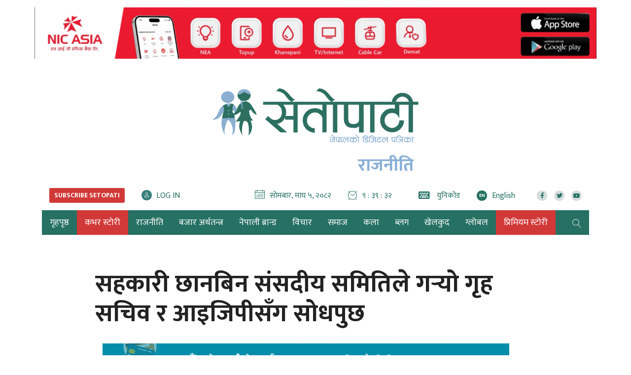

--- FILE ---
content_type: text/html; charset=UTF-8
request_url: https://www.setopati.com/politics/333548
body_size: 20364
content:
<!--<header>-->
<!DOCTYPE html>
<html lang="en-US">

<head>
    <meta property="fb:app_id" content="691077371279161" />
    <meta http-equiv="Content-Security-Policy" content="upgrade-insecure-requests">
    
    
    


<script src="https://www.setopati.com/themes/setopati/js/lazysizes.min.js" async=""></script>

    <!-- Google Tag Manager -->
    <script>
        (function(w, d, s, l, i) {
            w[l] = w[l] || [];
            w[l].push({
                'gtm.start': new Date().getTime(),
                event: 'gtm.js'
            });
            var f = d.getElementsByTagName(s)[0],
                j = d.createElement(s),
                dl = l != 'dataLayer' ? '&l=' + l : '';
            j.async = true;
            j.src =
                'https://www.googletagmanager.com/gtm.js?id=' + i + dl;
            f.parentNode.insertBefore(j, f);
        })(window, document, 'script', 'dataLayer', 'GTM-WP3P84G');
    </script>
    <!-- End Google Tag Manager -->


    <script type='text/javascript'
        src='https://www.setopati.com/themes/setopati/js/sharethis.js?time=20260119152422#property=610d15f79790c30012f0108e&product=sop'
        async='async'></script>

    <!-- Global site tag (gtag.js) - Google Analytics -->


    <meta charset="utf-8">
    <meta name="viewport" content="width=device-width, initial-scale=1">
    <meta name="csrf-token" content="">
    <meta name="baseUrl" content="https://www.setopati.com">

    

        <meta name="google-site-verification" content="32jswBpdkE5-s55rGqHAUgeUsoUrG4Xjisj-ToIW1GY" />

<meta property="og:title" content="सहकारी छानबिन संसदीय समितिले गर्‍यो गृह सचिव र आइजिपीसँग सोधपुछ" />

<meta property="og:url" content="https://www.setopati.com/politics/333548/" />

<meta property="og:description" content="सहकारी संस्थाका बचत दुरूपयोगबारे छानबिन गर्न बनेको संसदीय विशेष समितिले गृह सचिव र प्रहरी महनिरीक्षक (आइजिपी) सँग सोधपुछ गरेको छ।" />
<meta property="og:image" content="https://www.setopati.com/uploads/posts/sahakari-samiti-ink-1720159222.jpeg" />
<meta property="og:type" content="article" />
<meta property="og:site_name " content="Setopati" />


<meta name="twitter:card" content="summary_large_image">
<meta name="twitter:site" content="@setopati">
<meta name="twitter:title" content="सहकारी छानबिन संसदीय समितिले गर्‍यो गृह सचिव र आइजिपीसँग सोधपुछ">
<meta name="twitter:description" content="सहकारी संस्थाका बचत दुरूपयोगबारे छानबिन गर्न बनेको संसदीय विशेष समितिले गृह सचिव र प्रहरी महनिरीक्षक (आइजिपी) सँग सोधपुछ गरेको छ।">
<meta name="twitter:image" content="https://www.setopati.com/uploads/posts/sahakari-samiti-ink-1720159222.jpeg">
<meta name="robots" content="index,follow" />
<meta name="keywords" content="सहकारी, छानबिन, संसदीय, समितिले, गर्‍यो, गृह, सचिव, र, आइजिपीसँग, सोधपुछ, नवीनबाबु गुरूङ, Setopati" />
    <meta name="author" content="नवीनबाबु गुरूङ :: Setopati" />
<meta name="description" content="सहकारी संस्थाका बचत दुरूपयोगबारे छानबिन गर्न बनेको संसदीय विशेष समितिले गृह सचिव र प्रहरी महनिरीक्षक (आइजिपी) सँग सोधपुछ गरेको छ।" />
<meta name="subject" content="Setopati">
<meta name="publisher" content="Setopati">

    <title>सहकारी छानबिन संसदीय समितिले गर्‍यो गृह सचिव र आइजिपीसँग सोधपुछ :: नवीनबाबु गुरूङ :: Setopati</title>

    <!-- Web Application Manifest -->
<link rel="manifest" href="https://www.setopati.com/manifest.json">
<!-- Chrome for Android theme color -->
<meta name="theme-color" content="">

<!-- Add to homescreen for Chrome on Android -->
<meta name="mobile-web-app-capable" content="no">
<meta name="application-name" content="">
<!-- Add to homescreen for Safari on iOS -->
<meta name="apple-mobile-web-app-capable" content="no">
<meta name="apple-mobile-web-app-status-bar-style" content="black">
<meta name="apple-mobile-web-app-title" content="">
<link rel="apple-touch-icon" sizes="512x512" href="">

<link href="" media="(device-width: 320px) and (device-height: 568px) and (-webkit-device-pixel-ratio: 2)" rel="apple-touch-startup-image" />
<link href="" media="(device-width: 375px) and (device-height: 667px) and (-webkit-device-pixel-ratio: 2)" rel="apple-touch-startup-image" />
<link href="" media="(device-width: 621px) and (device-height: 1104px) and (-webkit-device-pixel-ratio: 3)" rel="apple-touch-startup-image" />
<link href="" media="(device-width: 375px) and (device-height: 812px) and (-webkit-device-pixel-ratio: 3)" rel="apple-touch-startup-image" />
<link href="" media="(device-width: 414px) and (device-height: 896px) and (-webkit-device-pixel-ratio: 2)" rel="apple-touch-startup-image" />
<link href="" media="(device-width: 414px) and (device-height: 896px) and (-webkit-device-pixel-ratio: 3)" rel="apple-touch-startup-image" />
<link href="" media="(device-width: 768px) and (device-height: 1024px) and (-webkit-device-pixel-ratio: 2)" rel="apple-touch-startup-image" />
<link href="" media="(device-width: 834px) and (device-height: 1112px) and (-webkit-device-pixel-ratio: 2)" rel="apple-touch-startup-image" />
<link href="" media="(device-width: 834px) and (device-height: 1194px) and (-webkit-device-pixel-ratio: 2)" rel="apple-touch-startup-image" />
<link href="" media="(device-width: 1024px) and (device-height: 1366px) and (-webkit-device-pixel-ratio: 2)" rel="apple-touch-startup-image" />

<!-- Tile for Win8 -->
<meta name="msapplication-TileColor" content="">
<meta name="msapplication-TileImage" content="">



    <link href="https://www.setopati.com" rel="canonical">

    <link rel="profile" href="http://gmpg.org/xfn/11">

    <link rel="icon" href="https://www.setopati.com/themes/setopati/images/favicon.png">

    <link rel="stylesheet" href="https://www.setopati.com/themes/setopati/css/owl-carousel.css" type="text/css">
    <link rel="stylesheet" href="https://www.setopati.com/themes/setopati/css/animate.css" type="text/css">
    <link rel="stylesheet" href="https://maxcdn.bootstrapcdn.com/bootstrap/4.0.0-beta.3/css/bootstrap.min.css"
        integrity="sha384-Zug+QiDoJOrZ5t4lssLdxGhVrurbmBWopoEl+M6BdEfwnCJZtKxi1KgxUyJq13dy" crossorigin="anonymous">
    <link rel="stylesheet" href="https://cdn.linearicons.com/free/1.0.0/icon-font.min.css">
    <link rel="stylesheet" href="https://www.setopati.com/themes/setopati/vendor/fontawesome4.7.0/css/font-awesome.min.css" />
    <link rel="stylesheet" href="https://pro.fontawesome.com/releases/v5.14.0/css/all.css" type="text/css">
    <link rel="stylesheet" href="https://cdn.linearicons.com/free/1.0.0/icon-font.min.css">
    <link rel="stylesheet" href="https://www.setopati.com/themes/setopati/css/datepicker3.css" type="text/css" />
    <link rel="stylesheet" href="https://unpkg.com/swiper/swiper-bundle.min.css" type="text/css" />
    <link rel="stylesheet" href="https://www.setopati.com/themes/setopati/css/election.css?v=7.3" type="text/css" />
    <link rel="stylesheet" href="https://www.setopati.com/themes/setopati/css/style.css?v=27.6" type="text/css" />
    <link rel="stylesheet" href="https://www.setopati.com/themes/setopati/css/subscribe.css?v=1.2" type="text/css" />
    <link rel="stylesheet" href="https://www.setopati.com/themes/setopati/css/responsive.css?v=26.1" type="text/css" />
    <link rel="stylesheet" href="https://www.setopati.com/themes/setopati/css/custom.css?v=11.0.4" type="text/css" />
    <link href="https://fonts.googleapis.com/css2?family=Mukta:wght@400;700&display=swap" rel="stylesheet">

    <script type="text/javascript" src="https://www.setopati.com/themes/setopati/js/jquery.min.js"></script>

        <script async src="https://www.googletagmanager.com/gtag/js?id=G-QN43V8SRYR"></script>
    <script>
        window.dataLayer = window.dataLayer || [];

        function gtag() {
            dataLayer.push(arguments);
        }
        gtag('js', new Date());

        gtag('config', 'G-QN43V8SRYR');
    </script>

    <script async src="https://www.googletagmanager.com/gtag/js?id=G-9CZN1VTQ02"></script>
    <script>
        window.dataLayer = window.dataLayer || [];

        function gtag() {
            dataLayer.push(arguments);
        }
        gtag('js', new Date());

        gtag('config', 'G-9CZN1VTQ02');
    </script>

    <!-- Facebook Pixel Code -->
    <script>
        ! function(f, b, e, v, n, t, s) {
            if (f.fbq) return;
            n = f.fbq = function() {
                n.callMethod ?
                    n.callMethod.apply(n, arguments) : n.queue.push(arguments)
            };
            if (!f._fbq) f._fbq = n;
            n.push = n;
            n.loaded = !0;
            n.version = '2.0';
            n.queue = [];
            t = b.createElement(e);
            t.async = !0;
            t.src = v;
            s = b.getElementsByTagName(e)[0];
            s.parentNode.insertBefore(t, s)
        }(window, document, 'script',
            'https://connect.facebook.net/en_US/fbevents.js');
        fbq('init', '145457993056440');
        fbq('track', 'PageView');
    </script>
    <noscript>
        <img height="1" width="1"
            src="https://www.facebook.com/tr?id=145457993056440&ev=PageView
&noscript=1" />
    </noscript>
    <!-- End Facebook Pixel Code -->
</head>

<body>
        <!-- Google Tag Manager (noscript) -->
    <noscript><iframe src="https://www.googletagmanager.com/ns.html?id=GTM-WP3P84G" height="0" width="0"
            style="display:none;visibility:hidden"></iframe></noscript>
    <!-- End Google Tag Manager (noscript) -->
            <!--<sticky footer ad>-->
        <div class="container sticky-footer-bigyaapan mobBig no-desktop-view">
            <div class="row footer-fixed-bigyaapan">
                <span class="mini-btn"></span>
                <span class="col-md-12" style="padding: 0;">
                <a href="https://www.ncell.com.np/en/individual/get-started/yuwa-sim-plan?utm_source=Setopati&utm_medium=Online&utm_campaign=YuwaSim" target="_blank"
                   title="Ncell">
                    <img class="lazyload" src="https://www.setopati.com/themes/setopati/images/adsthumb/rectangle.png" data-src="https://www.setopati.com/uploads/bigyaapan/08703700.gif" alt="Ncell"/>
                </a>
        </span>
            </div>
        </div>
        <!--</sticky footer ad>-->
        
                        
    <!--<top section ads>-->
    <div class="mast-head-ad container">

        <div class="row top-main-ads">
            <div class="col-md-12 mast-head"
                                style="margin-top:0px;" >

                <div class="row">

                                            
                                                    <div class="main-bigyaapan top-full col-md-12" style="margin-top:15px;">
                    <div class="top-bigyaapan desktop-bigyaapan-only">
            <a href="http://onelink.to/yw5v97" target="_blank" title="Nic asia bank">
                <img src="https://www.setopati.com/uploads/bigyaapan/85171800.gif" alt="Nic asia bank"/>
            </a>
        </div>
                        <div class="top-bigyaapan mobile-bigyaapan-only">
            <a href="http://onelink.to/yw5v97" target="_blank" title="Nic asia bank">
                <img src="https://www.setopati.com/uploads/bigyaapan/85628100.gif" alt="Nic asia bank"/>
            </a>
        </div>
            </div>
                                                                                                                        

                </div>
            </div>
            <header id="header" class="new-header col-md-12">

                <div class="container">
                    <div class="row">
                        <!--<logo>-->
                        <div class="logo-box col-md-12">
                                                        <a href="https://www.setopati.com" title="Setopati:Nepal's Digital News Paper">
                                <figure>
                                                                            <img src="https://www.setopati.com/themes/setopati/images/logo.svg?v=1.9" alt="Setopati"
                                            style="width:418px;height:110px;" />
                                                                                                                <span class="cat-title">राजनीति</span>
                                                                    </figure>
                            </a>
                        </div>
                                                <!--</logo>-->
                    </div>

                    <div class="row time-settings">
                        <div class="calendar-box subscribe-section social-box col-md-4">
                            

                            <span class="media icon-text aajako-chhapa unicode-type subscribe-link">
                                <span class="link-text">
                                    <a href="https://www.setopati.com/subscribe" title="Subscribe Setopati"><span
                                            class="text-uppercase main-title subscribe-link-btn">Subscribe
                                            Setopati</span></a>
                                </span>
                            </span>

                            <span class="media icon-text login-link">
                                <span class="link-text" id="login-container">
                                </span>
                            </span>
                        </div>
                        <!--<calendar>-->
                        <div class="calendar-box social-box col-md-8">
                            <span class="media icon-text current-date">
                                <span class="left-icon lnr lnr-calendar-full"></span><span
                                    class="main-title">सोमबार, माघ ५, २०८२</span>
                            </span>

                            <span class="media icon-text current-date current-time">
                                <span class="left-icon lnr lnr-clock"></span><span class="main-title"
                                    id="live-time"></span>
                            </span>
                            <span class="media icon-text aajako-chhapa unicode-type">
                                <span class="link-text">
                                    <a href="https://www.setopati.com/unicode-converter" title="युनिकोड"><span
                                            class="left-icon fa fa-keyboard-o"></span> <span
                                            class="main-title">युनिकोड</span></a>
                                </span>
                            </span>
                            <span class="media icon-text current-date current-time edition-btn">
                                <span class="link-text">
                                    <a href="https://en.setopati.com/" target="_blank" title="Enlish Edition"><span
                                            class="left-icon lang-btn">EN</span><span
                                            class="main-title">English</span></a>
                                </span>
                            </span>
                            <span class="media social-links">
                                <span class="link-text">
                                    <a href="https://www.facebook.com/setopati" target="_blank"
                                        title="Like us on Facebook">
                                        <span class="left-icon fab fa-facebook-f"></span>
                                    </a>
                                </span>


                                <span class="link-text">
                                    <a href="https://twitter.com/setopati" target="_blank"
                                        title="Follow us on Twitter">
                                        <span class="left-icon fab fa-twitter"></span>
                                    </a>
                                </span>

                                <span class="link-text">
                                    <a href="https://www.youtube.com/user/setopati" target="_blank"
                                        title="Subscribe YouTube Channel">
                                        <span class="left-icon fab fa-youtube"></span>
                                    </a>
                                </span>
                        </div>

                    </div>


                </div>

                <div class="container main-menu">
                    <div class="row header-main">
                        <div class="col-md-12 navigation-box">
                            
                                                        <!--<navigation starts>-->
<div class="navigation_box">
    <ul>

        <li class="home-text">
            <a href="https://www.setopati.com" title="गृहपृष्ठ" class="">
                <img class="logo-circle" src="https://www.setopati.com/themes/setopati/images/logo-icon.svg" alt="Setopati" style="width:26px;height:26px;"/>
                <span class="home-link">गृहपृष्ठ</span> </a>
        </li>
        
                                <li>
                <a href="https://www.setopati.com/cover-story" title="कभर स्टोरी" class="  selected highlighted-category "> कभर स्टोरी </a>
            </li>
                                <li>
                <a href="https://www.setopati.com/politics" title="राजनीति" class="  "> राजनीति </a>
            </li>
                                <li>
                <a href="https://www.setopati.com/kinmel" title="बजार अर्थतन्त्र" class="  "> बजार अर्थतन्त्र </a>
            </li>
                                <li>
                <a href="https://www.setopati.com/nepali-brand" title="नेपाली ब्रान्ड" class="  "> नेपाली ब्रान्ड </a>
            </li>
                                <li>
                <a href="https://www.setopati.com/opinion" title="विचार" class="  "> विचार </a>
            </li>
                                <li>
                <a href="https://www.setopati.com/social" title="समाज" class="  "> समाज </a>
            </li>
                                <li>
                <a href="https://www.setopati.com/art" title="कला" class="  "> कला </a>
            </li>
                                <li>
                <a href="https://www.setopati.com/blog" title="ब्लग" class="  "> ब्लग </a>
            </li>
                                <li>
                <a href="https://www.setopati.com/sports" title="खेलकुद" class="  "> खेलकुद </a>
            </li>
                                <li>
                <a href="https://www.setopati.com/global" title="ग्लोबल" class="  "> ग्लोबल </a>
            </li>
                                <li>
                <a href="https://www.setopati.com/exclusive" title="प्रिमियम स्टोरी" class="  selected highlighted-category "> प्रिमियम स्टोरी </a>
            </li>
        
        <!-- <li><a href="#" title="फोटो ग्यालरी" class="">फोटो ग्यालरी</a></li> -->
        <li class="search">
            <a href="javascript:void(0)" title="Search" class="btn-search">
                <span class="left-icon lnr lnr-magnifier"></span> </a>

        </li>
    </ul>
    <!--<search form>-->
    

    <form class="search-site full-search" id="globalSearch" method="GET" action="https://www.setopati.com/search">
        <input type="hidden" name="_token" value="" autocomplete="off">        <fieldset>
            <input id="from-date" name="from" type="text" class="textfield" placeholder="From">
            <input id="to-date" name="to" type="text" class="textfield" placeholder="To">
            <input type="text" name="keyword" class="textfield" placeholder="यहाँ टाईप गर्नुहोस्">
            <input type="hidden" name="google_captcha" id="google_captcha">
            <button type="submit" class="search-btn"><span class="submit-btn lnr lnr-magnifier"></span></button>
        </fieldset>
    </form>

    <!--</search form>-->
</div>

                        </div>
                        <!--</navigation ends>-->

                    </div>
                </div>
            </header>

        </div>
    </div>

            <!--</mast head>-->

            
                <!--</header>-->

<!--<content>-->
<div id="content">
            <div class="container">
        <!--<section full ad>-->
        <section class="section content-editor news-detail-section col-md-12">
            <div class="title-names col-md-10 offset-md-1">
                <h1 class="news-big-title">सहकारी छानबिन संसदीय समितिले गर्‍यो गृह सचिव र आइजिपीसँग सोधपुछ</h1>
                <span class="news-sub-heading"></span>

                <!--<full ad>-->
                                    <div class="full-ad col-md-12">
                        <div class="section desktop-bigyaapan-only">
            <div class="container">
                <div class="row">
                    <div class="full-bigyaapan col-md-12">
                        <a href="https://nmb.com.np/security-tips" target="_blank" title="Nmb">
                            <img class="lazyload" src="https://www.setopati.com/themes/setopati/images/adsthumb/rectangle.png" data-src="https://www.setopati.com/uploads/bigyaapan/86859900.gif" alt="Nmb"/>
                        </a>
                    </div>
                </div>
            </div>
        </div>
                <div class="section mobile-bigyaapan-only pt-3">
            <div class="container">
                <div class="row">
                    <div class="full-bigyaapan col-md-12">
                        <a href="https://nmb.com.np/security-tips" target="_blank" title="Nmb">
                            <img class="lazyload" src="https://www.setopati.com/themes/setopati/images/adsthumb/rectangle.png" data-src="https://www.setopati.com/uploads/bigyaapan/09703900.gif"
                                 alt="Nmb"/>
                        </a>
                    </div>
                </div>
            </div>
        </div>
    
                    </div>
                                <!--</full ad>-->

                <div class="row authors-box">
                    
                                            <div class="items author-pic col-md-4">
        <div class="media">

            <div class="mr-3">
                <img src="https://www.setopati.com/themes/setopati/images/adsthumb/rectangle.png" data-src="https://www.setopati.com/uploads/authors/61469500.jpg" class="author rounded-circle lazyload" alt="नवीनबाबु गुरूङ">

                <span class="social-links">
                    <span class="link-text fb">
                        <a href="https://www.facebook.com/nkgrg" target="_blank" title="Like me on Facebook">
                            <span class="left-icon fab fa-facebook-f"></span>
                        </a>
                    </span>
                    <span class="link-text tw">
                        <a href="https://twitter.com/Nabinbabugurung" target="_blank" title="Follow me on Twitter">
                            <span class="left-icon fab fa-twitter"></span>
                        </a>
                    </span>
            </span>
            </div>
            <div class="media-body">
                <h2 class="main-title">
                    <a href="https://www.setopati.com/author/3253" title="नवीनबाबु गुरूङ">
                        नवीनबाबु गुरूङ
                    </a>
                </h2> <span class="designation">काठमाडौं, असार २१</span>

            </div>
        </div>
    </div>

                    
                                            <div class="full-ad mobile-only col-md-12">
                            <div class="section desktop-bigyaapan-only">
            <div class="container">
                <div class="row">
                    <div class="full-bigyaapan col-md-12">
                        <a href="https://www.globalimebank.com/products/loans/gibl-auto-loan/?utm_source=portal&utm_medium=online_display&utm_campaign=auto_loan" target="_blank" title="gibl">
                            <img class="lazyload" src="https://www.setopati.com/themes/setopati/images/adsthumb/rectangle.png" data-src="https://www.setopati.com/uploads/bigyaapan/37504900.gif" alt="gibl"/>
                        </a>
                    </div>
                </div>
            </div>
        </div>
                <div class="section mobile-bigyaapan-only pt-3">
            <div class="container">
                <div class="row">
                    <div class="full-bigyaapan col-md-12">
                        <a href="https://www.globalimebank.com/products/loans/gibl-auto-loan/?utm_source=portal&utm_medium=online_display&utm_campaign=auto_loan" target="_blank" title="gibl">
                            <img class="lazyload" src="https://www.setopati.com/themes/setopati/images/adsthumb/rectangle.png" data-src="https://www.setopati.com/uploads/bigyaapan/03215300.gif"
                                 alt="gibl"/>
                        </a>
                    </div>
                </div>
            </div>
        </div>
    
                        </div>
                                        <div class="share-box col-md-4">
                        <div class="share-now sharethis-inline-share-buttons"></div>
                    </div>
                </div>
                                    <div class="full-ad desktop-only col-md-12">
                        <div class="section desktop-bigyaapan-only">
            <div class="container">
                <div class="row">
                    <div class="full-bigyaapan col-md-12">
                        <a href="https://www.globalimebank.com/products/loans/gibl-auto-loan/?utm_source=portal&utm_medium=online_display&utm_campaign=auto_loan" target="_blank" title="gibl">
                            <img class="lazyload" src="https://www.setopati.com/themes/setopati/images/adsthumb/rectangle.png" data-src="https://www.setopati.com/uploads/bigyaapan/37504900.gif" alt="gibl"/>
                        </a>
                    </div>
                </div>
            </div>
        </div>
                <div class="section mobile-bigyaapan-only pt-3">
            <div class="container">
                <div class="row">
                    <div class="full-bigyaapan col-md-12">
                        <a href="https://www.globalimebank.com/products/loans/gibl-auto-loan/?utm_source=portal&utm_medium=online_display&utm_campaign=auto_loan" target="_blank" title="gibl">
                            <img class="lazyload" src="https://www.setopati.com/themes/setopati/images/adsthumb/rectangle.png" data-src="https://www.setopati.com/uploads/bigyaapan/03215300.gif"
                                 alt="gibl"/>
                        </a>
                    </div>
                </div>
            </div>
        </div>
    
                    </div>
                                                            </div>

            <div class="row sif-images sif-videos">
                <div class="featured-images col-md-12" id="featured-images">
                    
                                            <figure class="new-featured-image">
                            <img class="lazyload" src="https://www.setopati.com/themes/setopati/images/adsthumb/rectangle.png" data-src="https://www.setopati.com/uploads/posts/sahakari-samiti-ink-1720159222.jpeg" alt="तस्बिर: नवीनबाबु गुरूङ/सेतोपाटी।">
                                                            <figcaption class="caption-line">तस्बिर: नवीनबाबु गुरूङ/सेतोपाटी।</figcaption>
                                                    </figure>
                                    </div>
            </div>


        </section>

        <!--</section full ad>-->

        <!--<middle section>-->

        <div class="row">

            <!--<left side>-->
            <aside class="left-side col-sm-8 col-md-9">
                <div class="row">
                    <!--<editor-box>-->
                    <div class="detail-box col-md-12">
                        <div class="editor-box">
                                                        <div class="insert-ad"><div class="items desktop-bigyaapan-only" style="margin-right:14px;"><a href="https://cvbu.sipradi.com.np/vehicle/new-winger-bs6" title="Tata box 1"><img src="https://www.setopati.com/uploads/bigyaapan/85830100.gif" alt="Tata box 1" /></a></div></div><div class="insert-ad"><div class="items mobile-bigyaapan-only" style="margin-right:14px;"><a href="https://cvbu.sipradi.com.np/vehicle/new-winger-bs6" title="Tata box 1"><img src="https://www.setopati.com/uploads/bigyaapan/86027100.gif" alt="Tata box 1" /></a></div></div><p style="text-align: justify;">&#2360;&#2361;&#2325;&#2366;&#2352;&#2368; &#2360;&#2306;&#2360;&#2381;&#2341;&#2366;&#2325;&#2366; &#2348;&#2330;&#2340; &#2342;&#2369;&#2352;&#2370;&#2346;&#2351;&#2379;&#2327;&#2348;&#2366;&#2352;&#2375; &#2331;&#2366;&#2344;&#2348;&#2367;&#2344; &#2327;&#2352;&#2381;&#2344; &#2348;&#2344;&#2375;&#2325;&#2379; &#2360;&#2306;&#2360;&#2342;&#2368;&#2351; &#2357;&#2367;&#2358;&#2375;&#2359; &#2360;&#2350;&#2367;&#2340;&#2367;&#2354;&#2375; &#2327;&#2371;&#2361; &#2360;&#2330;&#2367;&#2357; &#2352; &#2346;&#2381;&#2352;&#2361;&#2352;&#2368; &#2350;&#2361;&#2344;&#2367;&#2352;&#2368;&#2325;&#2381;&#2359;&#2325; (&#2310;&#2311;&#2332;&#2367;&#2346;&#2368;) &#2360;&#2305;&#2327; &#2360;&#2379;&#2343;&#2346;&#2369;&#2331; &#2327;&#2352;&#2375;&#2325;&#2379; &#2331;&#2404;<p style="text-align: justify;">&#2360;&#2350;&#2367;&#2340;&#2367;&#2354;&#2375; &#2358;&#2369;&#2325;&#2381;&#2352;&#2348;&#2366;&#2352;&#2325;&#2379; &#2348;&#2376;&#2336;&#2325;&#2350;&#2366; &#2327;&#2371;&#2361; &#2360;&#2330;&#2367;&#2357; &#2319;&#2325;&#2344;&#2366;&#2352;&#2366;&#2351;&#2339; &#2309;&#2352;&#2381;&#2351;&#2366;&#2354; &#2352; &#2310;&#2311;&#2332;&#2367;&#2346;&#2368; &#2348;&#2360;&#2344;&#2381;&#2340;&#2348;&#2361;&#2366;&#2342;&#2369;&#2352; &#2325;&#2369;&#2305;&#2357;&#2352;&#2360;&#2305;&#2327; &#2360;&#2379;&#2343;&#2346;&#2369;&#2331; &#2327;&#2352;&#2375;&#2325;&#2379; &#2361;&#2379;&#2404; &#2360;&#2361;&#2325;&#2366;&#2352;&#2368;&#2325;&#2379; &#2348;&#2330;&#2340; &#2336;&#2327;&#2368;&#2325;&#2366; &#2357;&#2367;&#2359;&#2351;&#2350;&#2366; &#2310;&#2319;&#2325;&#2366; &#2313;&#2332;&#2369;&#2352;&#2368;&#2354;&#2327;&#2366;&#2351;&#2340;&#2350;&#2366;&nbsp;&#2325;&#2375;&#2344;&#2381;&#2342;&#2381;&#2352;&#2367;&#2340; &#2352;&#2361;&#2375;&#2352; &#2360;&#2350;&#2367;&#2340;&#2367;&#2354;&#2375; &#2313;&#2344;&#2368;&#2361;&#2352;&#2370;&#2360;&#2305;&#2327; &#2360;&#2379;&#2343;&#2346;&#2369;&#2331; &#2327;&#2352;&#2375;&#2325;&#2379; &#2331;&#2404;</p><p style="text-align: justify;">&#2360;&#2350;&#2367;&#2340;&#2367;&#2354;&#2375; &#2327;&#2371;&#2361; &#2360;&#2330;&#2367;&#2357; &#2352; &#2310;&#2311;&#2332;&#2367;&#2346;&#2368;&#2354;&#2366;&#2312; &#2358;&#2369;&#2325;&#2381;&#2352;&#2348;&#2366;&#2352;&#2325;&#2379; &#2348;&#2376;&#2336;&#2325;&#2350;&#2366; &#2313;&#2346;&#2360;&#2381;&#2341;&#2367;&#2340; &#2361;&#2369;&#2344; &#2348;&#2367;&#2361;&#2368;&#2348;&#2366;&#2352; &#2310;&#2327;&#2381;&#2352;&#2361; &#2327;&#2352;&#2375;&#2325;&#2379; &#2341;&#2367;&#2351;&#2379;&#2404;</p><p style="text-align: justify;">&#2344;&#2375;&#2325;&#2346;&#2366; (&#2319;&#2350;&#2366;&#2354;&#2375;) &#2325;&#2366; &#2360;&#2366;&#2306;&#2360;&#2342; &#2360;&#2370;&#2352;&#2381;&#2351;&#2348;&#2361;&#2366;&#2342;&#2369;&#2352;&nbsp;&#2341;&#2366;&#2346;&#2366; &#2360;&#2349;&#2366;&#2346;&#2340;&#2367; &#2352;&#2361;&#2375;&#2325;&#2379; &#2360;&#2306;&#2360;&#2342;&#2368;&#2351; &#2360;&#2350;&#2367;&#2340;&#2367;&#2354;&#2375;&nbsp;&#2360;&#2350;&#2360;&#2381;&#2351;&#2366;&#2327;&#2381;&#2352;&#2360;&#2381;&#2340; &#2408;&#2415; &#2357;&#2335;&#2376; &#2360;&#2361;&#2325;&#2366;&#2352;&#2368; &#2360;&#2334;&#2381;&#2330;&#2366;&#2354;&#2325;&#2361;&#2352;&#2370;&#2354;&#2366;&#2312; &#2346;&#2344;&#2367; &#2360;&#2350;&#2367;&#2340;&#2367;&#2350;&#2366; &#2313;&#2346;&#2360;&#2381;&#2341;&#2367;&#2340; &#2361;&#2369;&#2344; &#2310;&#2327;&#2381;&#2352;&#2361; &#2327;&#2352;&#2375;&#2325;&#2379; &#2331;&#2404;</p><p style="text-align: justify;">&#2360;&#2361;&#2325;&#2366;&#2352;&#2368;&#2325;&#2379; &#2348;&#2330;&#2340; &#2336;&#2327;&#2368; &#2346;&#2381;&#2352;&#2325;&#2352;&#2339;&#2350;&#2366; &#2313;&#2346;&#2346;&#2381;&#2352;&#2343;&#2366;&#2344; &#2340;&#2341;&#2366; &#2327;&#2371;&#2361;&#2350;&#2344;&#2381;&#2340;&#2381;&#2352;&#2368; &#2352;&#2357;&#2367; &#2354;&#2366;&#2350;&#2367;&#2331;&#2366;&#2344;&#2375;&#2325;&#2379; &#2360;&#2306;&#2354;&#2327;&#2381;&#2344;&#2340;&#2366; &#2342;&#2375;&#2326;&#2367;&#2319;&#2325;&#2379; &#2349;&#2344;&#2381;&#2342;&#2376; &#2344;&#2375;&#2346;&#2366;&#2354;&#2368; &#2325;&#2366;&#2306;&#2327;&#2381;&#2352;&#2375;&#2360;&#2354;&#2375; &#2360;&#2342;&#2344;&#2350;&#2366; &#2310;&#2357;&#2366;&#2332; &#2313;&#2336;&#2366;&#2319;&#2346;&#2331;&#2367; &#2360;&#2306;&#2360;&#2342;&#2368;&#2351; &#2331;&#2366;&#2344;&#2348;&#2367;&#2344; &#2360;&#2350;&#2367;&#2340;&#2367; &#2327;&#2336;&#2344; &#2349;&#2319;&#2325;&#2379; &#2341;&#2367;&#2351;&#2379;&#2404;</p><p style="text-align: justify;">&#2354;&#2366;&#2350;&#2367;&#2331;&#2366;&#2344;&#2375;&#2325;&#2379; &#2344;&#2366;&#2350; &#2313;&#2354;&#2381;&#2354;&#2375;&#2326; &#2344;&#2327;&#2352;&#2368; &#2360;&#2350;&#2360;&#2381;&#2351;&#2366;&#2327;&#2381;&#2352;&#2360;&#2381;&#2340; &#2408;&#2415; &#2360;&#2361;&#2325;&#2366;&#2352;&#2368;&#2325;&#2366; &#2344;&#2366;&#2350; &#2313;&#2354;&#2381;&#2354;&#2375;&#2326; &#2327;&#2352;&#2375;&#2352; &#2360;&#2350;&#2367;&#2340;&#2367;&#2325;&#2379; &#2325;&#2366;&#2352;&#2381;&#2351;&#2366;&#2342;&#2375;&#2358; &#2348;&#2344;&#2366;&#2311;&#2319;&#2325;&#2379; &#2341;&#2367;&#2351;&#2379;&#2404;</p><p style="text-align: justify;"><strong>&#2340;&#2360;&#2381;&#2348;&#2367;&#2352;&#2361;&#2352;&#2370;:</strong></p><div class="insert-ad"><div class="items desktop-bigyaapan-only"><a href="https://www.laxmisunrise.com/campaign/digital-december-2025/" title="Laxmi bank"><img src="https://www.setopati.com/uploads/bigyaapan/91096500.gif" alt="Laxmi bank" style=" width:188px; float:left;"/></a></div></div><div class="insert-ad"><div class="items mobile-bigyaapan-only"><a href="https://www.laxmisunrise.com/campaign/digital-december-2025/" title="Laxmi bank"><img src="https://www.setopati.com/uploads/bigyaapan/21465900.gif" alt="Laxmi bank" style=" width:188px; float:left;"/></a></div></div><p style="text-align: justify;">&nbsp;</p><p style="text-align: justify;"><img alt="surya-thapa--(1)-ink-1720159223.jpeg" src="https://www.setopati.com/uploads/posts/surya-thapa--(1)-ink-1720159223.jpeg"></p><div class="media ad-item desktop-bigyaapan-only"><a href="https://www.ncell.com.np/en/individual/get-started/yuwa-sim-plan?utm_source=Setopati&utm_medium=Online&utm_campaign=YuwaSim" title="Ncell"><img src="https://www.setopati.com/uploads/bigyaapan/68915400.gif" alt="Ncell" style="margin-left:0px !important;  width:100%;"/></a></div><div class="media ad-item mobile-bigyaapan-only"><a href="https://www.ncell.com.np/en/individual/get-started/yuwa-sim-plan?utm_source=Setopati&utm_medium=Online&utm_campaign=YuwaSim" title="Ncell"><img src="https://www.setopati.com/uploads/bigyaapan/61496500.gif" alt="Ncell" style="margin-left:0px !important;  width:100%;"/></a></div><p style="text-align: justify;"><img alt="suryathapa-samiti-ink-1720159223.jpeg" src="https://www.setopati.com/uploads/posts/suryathapa-samiti-ink-1720159223.jpeg"></p><p style="text-align: justify;"><img alt="sahakari-samiti-(4)-ink-1720159222.jpeg" src="https://www.setopati.com/uploads/posts/sahakari-samiti-(4)-ink-1720159222.jpeg"></p><p style="text-align: justify;"><img alt="sahakari-samiti-ink-1720159222.jpeg" src="https://www.setopati.com/uploads/posts/sahakari-samiti-ink-1720159222.jpeg"></p><p style="text-align: justify;"><img alt="IG-basanta-kunwar-ink-1720159221.jpeg" src="https://www.setopati.com/uploads/posts/IG-basanta-kunwar-ink-1720159221.jpeg"></p><p style="text-align: justify;"><img alt="sahakari-samiti-(1)-ink-1720159221.jpeg" src="https://www.setopati.com/uploads/posts/sahakari-samiti-(1)-ink-1720159221.jpeg"></p><p style="text-align: justify;"><img alt="sahakari-samiti-(2)-ink-1720159221.jpeg" src="https://www.setopati.com/uploads/posts/sahakari-samiti-(2)-ink-1720159221.jpeg"></p><p style="text-align: justify;"><img alt="sahakari-samiti-(3)-ink-1720159221.jpeg" src="https://www.setopati.com/uploads/posts/sahakari-samiti-(3)-ink-1720159221.jpeg"></p><p style="text-align: justify;"><img alt="griha-sachib-eknarayan-ink-1720159220.jpeg" src="https://www.setopati.com/uploads/posts/griha-sachib-eknarayan-ink-1720159220.jpeg"></p><p style="text-align: justify;">&nbsp;</p><p style="text-align: justify;"><img alt="IG-basanta-kunwar-(2)-ink-1720159220.jpeg" src="https://www.setopati.com/uploads/posts/IG-basanta-kunwar-(2)-ink-1720159220.jpeg"></p><p style="text-align: justify;">&nbsp;</p><p style="text-align: justify;">&nbsp;</p></p>


                        </div>
                                                <!--</editor-box>-->

                        <!--<publish date>-->


                        <div class="row published-box">
                                                         
                                                        
                            <div class="published-date col-md-6">
                                <span class="pub-date">प्रकाशित मिति: शुक्रबार, असार २१, २०८१&nbsp;<span class="fa fa-clock-o"></span> ११:४४</span>

                            </div>

                            <div class="share-box col-md-6">
                                <div class="share-now sharethis-inline-share-buttons"></div>
                            </div>

                            <!--<sifaris for mobile>-->
                            <div class="left-side new-sifaris col-md-12">
                                                                    <div class="comment-box sifaris-slide-box">
        <span class="comment-title main-title">सिफारिस</span>
        <div class="sifaris-slider">
                            <div class="items media">
                    <a href="https://www.setopati.com/nepali-brand/379487" title="सधैं बाहिर खानुपरेको चिन्ताले जन्मायो 'बिग बुरिटो', के पाइन्छ खास?">
                        <figure class="mr-3">
                            <img class="lazyload" src="https://www.setopati.com/themes/setopati/images/adsthumb/rectangle.png" data-src="https://www.setopati.com/uploads/posts/450X285/big-burrito5-1768729903.jpg" alt="सधैं बाहिर खानुपरेको चिन्ताले जन्मायो 'बिग बुरिटो', के पाइन्छ खास?">
                        </figure>
                        <span class="media-body">
                       <span class="main-title">सधैं बाहिर खानुपरेको चिन्ताले जन्मायो 'बिग बुरिटो', के पाइन्छ खास?</span>
                    </span> </a>
                </div>
                            <div class="items media">
                    <a href="https://www.setopati.com/kinmel/banking/380008" title="सञ्चित नोक्सान उच्च हुँदा पनि सेयर मूल्य बढेका २ कम्पनी">
                        <figure class="mr-3">
                            <img class="lazyload" src="https://www.setopati.com/themes/setopati/images/adsthumb/rectangle.png" data-src="https://www.setopati.com/uploads/posts/450X285/stock-share-1766503371.jpeg" alt="सञ्चित नोक्सान उच्च हुँदा पनि सेयर मूल्य बढेका २ कम्पनी">
                        </figure>
                        <span class="media-body">
                       <span class="main-title">सञ्चित नोक्सान उच्च हुँदा पनि सेयर मूल्य बढेका २ कम्पनी</span>
                    </span> </a>
                </div>
                            <div class="items media">
                    <a href="https://www.setopati.com/politics/379999" title="रविलाई लक्ष्य गरी सम्पत्ति शुद्धीकरण मुद्दामा मिलापत्र गर्न नमिल्ने कानुन ल्याइएको सोविता गौतमको दाबी सही छ?">
                        <figure class="mr-3">
                            <img class="lazyload" src="https://www.setopati.com/themes/setopati/images/adsthumb/rectangle.png" data-src="https://www.setopati.com/uploads/posts/450X285/2-1768745481.jpg" alt="रविलाई लक्ष्य गरी सम्पत्ति शुद्धीकरण मुद्दामा मिलापत्र गर्न नमिल्ने कानुन ल्याइएको सोविता गौतमको दाबी सही छ?">
                        </figure>
                        <span class="media-body">
                       <span class="main-title">रविलाई लक्ष्य गरी सम्पत्ति शुद्धीकरण मुद्दामा मिलापत्र गर्न नमिल्ने कानुन ल्याइएको सोविता गौतमको दाबी सही छ?</span>
                    </span> </a>
                </div>
                            <div class="items media">
                    <a href="https://www.setopati.com/politics/379986" title="काठमाडौं–४ मा राजन भट्टराई नलड्ने, उद्धव खरेलको सम्भावना">
                        <figure class="mr-3">
                            <img class="lazyload" src="https://www.setopati.com/themes/setopati/images/adsthumb/rectangle.png" data-src="https://www.setopati.com/uploads/posts/450X285/Untitled-design-(28)-1768736943.jpg" alt="काठमाडौं–४ मा राजन भट्टराई नलड्ने, उद्धव खरेलको सम्भावना">
                        </figure>
                        <span class="media-body">
                       <span class="main-title">काठमाडौं–४ मा राजन भट्टराई नलड्ने, उद्धव खरेलको सम्भावना</span>
                    </span> </a>
                </div>
                            <div class="items media">
                    <a href="https://www.setopati.com/cover-story/genzmartyrs/379719" title="श्रीमतीको मृत्युपछि दुई छोरा एक्लै हुर्काउँदै थिए, गोली लागेर ज्यान गुमाए">
                        <figure class="mr-3">
                            <img class="lazyload" src="https://www.setopati.com/themes/setopati/images/adsthumb/rectangle.png" data-src="https://www.setopati.com/uploads/posts/450X285/sajan-rai12-1768540374.jpg" alt="श्रीमतीको मृत्युपछि दुई छोरा एक्लै हुर्काउँदै थिए, गोली लागेर ज्यान गुमाए">
                        </figure>
                        <span class="media-body">
                       <span class="main-title">श्रीमतीको मृत्युपछि दुई छोरा एक्लै हुर्काउँदै थिए, गोली लागेर ज्यान गुमाए</span>
                    </span> </a>
                </div>
                            <div class="items media">
                    <a href="https://www.setopati.com/politics/379924" title="नारायणकाजी श्रेष्ठले दिए राष्ट्रिय सभा सदस्यबाट राजीनामा">
                        <figure class="mr-3">
                            <img class="lazyload" src="https://www.setopati.com/themes/setopati/images/adsthumb/rectangle.png" data-src="https://www.setopati.com/uploads/posts/450X285/narayankaji-1758623407.jpeg" alt="नारायणकाजी श्रेष्ठले दिए राष्ट्रिय सभा सदस्यबाट राजीनामा">
                        </figure>
                        <span class="media-body">
                       <span class="main-title">नारायणकाजी श्रेष्ठले दिए राष्ट्रिय सभा सदस्यबाट राजीनामा</span>
                    </span> </a>
                </div>
            
        </div>
    </div>

                                                            </div>
                            <!--</sifaris for mobile>-->


                            <!--<advertisements>-->
                                                        <!--</advertisements>-->
                        </div>

                    </div>
                </div>

                <!--</publish date>-->

                <!--<regular footer ad>-->
                <div class="row bottom-bigyaapan">
                                                                                                        <div class="full-bigyaapan col-md-12 desktop-bigyaapan-only">
                                    <a href="https://www.aclnepal.com/np/" title="Arghakhachi">
                                        <img class="lazyload" src="https://www.setopati.com/themes/setopati/images/adsthumb/rectangle.png" data-src="https://www.setopati.com/uploads/bigyaapan/16688900.gif" alt="Arghakhachi">
                                    </a>
                                </div>
                                                                                        <div class="full-bigyaapan col-md-12 mobile-bigyaapan-only">
                                    <a href="https://www.aclnepal.com/np/" title="Arghakhachi">
                                        <img class="lazyload" src="https://www.setopati.com/themes/setopati/images/adsthumb/rectangle.png" data-src="https://www.setopati.com/uploads/bigyaapan/24659300.gif" alt="Arghakhachi">
                                    </a>
                                </div>
                                                                                                                <div class="full-bigyaapan col-md-12 desktop-bigyaapan-only">
                                    <a href="https://www.ntc.net.np/post/mobile-app" title="Ntc">
                                        <img class="lazyload" src="https://www.setopati.com/themes/setopati/images/adsthumb/rectangle.png" data-src="https://www.setopati.com/uploads/bigyaapan/97754900.gif" alt="Ntc">
                                    </a>
                                </div>
                                                                                        <div class="full-bigyaapan col-md-12 mobile-bigyaapan-only">
                                    <a href="https://www.ntc.net.np/post/mobile-app" title="Ntc">
                                        <img class="lazyload" src="https://www.setopati.com/themes/setopati/images/adsthumb/rectangle.png" data-src="https://www.setopati.com/uploads/bigyaapan/03111200.gif" alt="Ntc">
                                    </a>
                                </div>
                                                                                                                <div class="full-bigyaapan col-md-12 desktop-bigyaapan-only">
                                    <a href="https://www.vianet.com.np/mahamahotsav2082/?source=setopati" title="vianet Below Content Banner 2">
                                        <img class="lazyload" src="https://www.setopati.com/themes/setopati/images/adsthumb/rectangle.png" data-src="https://www.setopati.com/uploads/bigyaapan/07190500.png" alt="vianet Below Content Banner 2">
                                    </a>
                                </div>
                                                                                        <div class="full-bigyaapan col-md-12 mobile-bigyaapan-only">
                                    <a href="https://www.vianet.com.np/mahamahotsav2082/?source=setopati" title="vianet Below Content Banner 2">
                                        <img class="lazyload" src="https://www.setopati.com/themes/setopati/images/adsthumb/rectangle.png" data-src="https://www.setopati.com/uploads/bigyaapan/20159200.png" alt="vianet Below Content Banner 2">
                                    </a>
                                </div>
                                                                                                                <div class="full-bigyaapan col-md-12 desktop-bigyaapan-only">
                                    <a href="https://www.classic.com.np/" title="classic teach banner 4">
                                        <img class="lazyload" src="https://www.setopati.com/themes/setopati/images/adsthumb/rectangle.png" data-src="https://www.setopati.com/uploads/bigyaapan/48393500.gif" alt="classic teach banner 4">
                                    </a>
                                </div>
                                                                                        <div class="full-bigyaapan col-md-12 mobile-bigyaapan-only">
                                    <a href="https://www.classic.com.np/" title="classic teach banner 4">
                                        <img class="lazyload" src="https://www.setopati.com/themes/setopati/images/adsthumb/rectangle.png" data-src="https://www.setopati.com/uploads/bigyaapan/48961900.gif" alt="classic teach banner 4">
                                    </a>
                                </div>
                                                                                        </div>
                <!--</regular footer ad>-->

                <!--<facebook like box>-->

<div class="comment-box col-md-12">
    <span class="comment-title main-title">प्रतिक्रिया दिनुहोस्</span>
    <div class="fb-comments" data-href="https://www.setopati.com/politics/333548" data-width="100%" data-numposts="50"></div>
</div>

<!--</facebook like box>-->
                <div class="row bishesh news-cat-list more-news more-related-news">
                                            <div class="extra-title col-md-12">
                            
                            <span class="category-item-title">थप</span>
                            <h3 class="category-item-sub-title">राजनीति</h3>
                        </div>
                        <!--<news item>-->
                                                    <div class="items col-md-4">
                                <a href="https://www.setopati.com/politics/380066" title="">
                                    <figure>
                                        <img class="lazyload" src="https://www.setopati.com/themes/setopati/images/adsthumb/rectangle.png" data-src="https://www.setopati.com/uploads/posts/WhatsApp-Image-2026-01-17-at-15.15.45-1768814688.jpeg" alt="">
                                    </figure>

                                    <span class="main-title">यी हुन् काठमाडौंमा एमालेले टुंग्याएका ९ उम्मेदवार, ४ मा चुनाव लड्ने उम्मेदवारको खोजी</span>
                                </a>
                            </div>
                                                    <div class="items col-md-4">
                                <a href="https://www.setopati.com/politics/380065" title="">
                                    <figure>
                                        <img class="lazyload" src="https://www.setopati.com/themes/setopati/images/adsthumb/rectangle.png" data-src="https://www.setopati.com/uploads/posts/shekhar-1766490807.JPG" alt="फाइल">
                                    </figure>

                                    <span class="main-title">शेखरको सचिवालयले भन्यो- टिकट माग्न आउनेको भिड छ, कहाँ बसेर बाँडिदैछ थाहा छैन</span>
                                </a>
                            </div>
                                                    <div class="items col-md-4">
                                <a href="https://www.setopati.com/politics/380064" title="">
                                    <figure>
                                        <img class="lazyload" src="https://www.setopati.com/themes/setopati/images/adsthumb/rectangle.png" data-src="https://www.setopati.com/uploads/posts/bista-1768814115.jpg" alt="">
                                    </figure>

                                    <span class="main-title">सल्यानमा कांग्रेसले केशवबहादुर विष्टलाई दियो टिकट</span>
                                </a>
                            </div>
                                                    <div class="items col-md-4">
                                <a href="https://www.setopati.com/politics/380062" title="">
                                    <figure>
                                        <img class="lazyload" src="https://www.setopati.com/themes/setopati/images/adsthumb/rectangle.png" data-src="https://www.setopati.com/uploads/posts/ganesh-and-uttam-1768813490.jpg" alt="">
                                    </figure>

                                    <span class="main-title">रास्वपाले उठायो कास्की– १ मा लेखक गनेस र २ मा पूर्व पत्रकार उत्तम</span>
                                </a>
                            </div>
                                                    <div class="items col-md-4">
                                <a href="https://www.setopati.com/politics/380061" title="">
                                    <figure>
                                        <img class="lazyload" src="https://www.setopati.com/themes/setopati/images/adsthumb/rectangle.png" data-src="https://www.setopati.com/uploads/posts/rakhmi-uml-1768813474.jpg" alt="">
                                    </figure>

                                    <span class="main-title">कास्की २ मा एमालेले फेर्‍यो उम्मेदवार, रश्मी आचार्यले पाए</span>
                                </a>
                            </div>
                                                    <div class="items col-md-4">
                                <a href="https://www.setopati.com/politics/380053" title="">
                                    <figure>
                                        <img class="lazyload" src="https://www.setopati.com/themes/setopati/images/adsthumb/rectangle.png" data-src="https://www.setopati.com/uploads/posts/balen-at-janakpur-(7)-ink-1768800660.jpeg" alt="">
                                    </figure>

                                    <span class="main-title">बालेन सहभागी भए आफ्नो पहिलो राजनीतिक सभामा, जनकपुरबाट लाइभ</span>
                                </a>
                            </div>
                                            
                    <!--</news item>-->

                </div>


            </aside>

            <!--</left side>-->

            <!--<right side>-->
            <div class="right-side innerpages col-sm-4 col-md-3">
                                                                    <div class="items bigyaapan-item  first  desktop-bigyaapan-only">
                <a href="https://imeremit.com.np/blogs/ace-ime-win-big/" target="_blank" title="ime money transfer">
    <img class="lazyload" src="https://www.setopati.com/themes/setopati/images/adsthumb/rectangle.png" data-src="https://www.setopati.com/uploads/bigyaapan/46632800.gif" alt="ime money transfer"/>
</a>
            </div>
                            <div class="items bigyaapan-item  first  mobile-bigyaapan-only">
                <a href="https://imeremit.com.np/blogs/ace-ime-win-big/" target="_blank" title="ime money transfer">
    <img class="lazyload" src="https://www.setopati.com/themes/setopati/images/adsthumb/rectangle.png" data-src="https://www.setopati.com/uploads/bigyaapan/55946400.gif" alt="ime money transfer"/>
</a>
            </div>
                                        <div class="items bigyaapan-item  desktop-bigyaapan-only">
                <a href="https://www.himalayanbank.com/en/loan-products/small-and-medium-enterprises-loan" target="_blank" title="Himalayan bank">
    <img class="lazyload" src="https://www.setopati.com/themes/setopati/images/adsthumb/rectangle.png" data-src="https://www.setopati.com/uploads/bigyaapan/69440700.gif" alt="Himalayan bank"/>
</a>
            </div>
                            <div class="items bigyaapan-item  mobile-bigyaapan-only">
                <a href="https://www.himalayanbank.com/en/loan-products/small-and-medium-enterprises-loan" target="_blank" title="Himalayan bank">
    <img class="lazyload" src="https://www.setopati.com/themes/setopati/images/adsthumb/rectangle.png" data-src="https://www.setopati.com/uploads/bigyaapan/20233000.gif" alt="Himalayan bank"/>
</a>
            </div>
            <div class="items bichar bichar-mobile ">
    <a href="https://www.setopati.com/opinion" target="_blank">
        <h3 class="side-category-title">विचार</h3>
    </a>
    
                        <div class="media bichar-item">
                <a href="https://www.setopati.com/opinion/379951" title="अमेरिका, स्विट्जरल्यान्डलाई नचाहिएको आचार संहिता नेपाललाई किन?">
                    <figure>
                        <img src="https://www.setopati.com/themes/setopati/images/adsthumb/rectangle.png" data-src="https://www.setopati.com/uploads/authors/aWw12OfsnRF0Dt0Fc0Y95ReHaZDCrsjlHGEefM1n.jpg" class="author rounded-circle lazyload" alt="रमेश अधिकारी">
                    </figure>
                    <span class="main-title">अमेरिका, स्विट्जरल्यान्डलाई नचाहिएको आचार संहिता नेपाललाई किन?</span>
                    <span class="author-name">रमेश अधिकारी</span>
                </a>

            </div>
            
            
                                            <div class="media bichar-item">
                <a href="https://www.setopati.com/opinion/379622" title="प्रधानमन्त्रीको उम्मेदवार तोकौं भन्दा महामन्त्रीहरूलाई निस्कासन गर्ने पार्टी!">
                    <figure>
                        <img src="https://www.setopati.com/themes/setopati/images/adsthumb/rectangle.png" data-src="https://www.setopati.com/uploads/authors/1525612173Narayan sir.jpg" class="author rounded-circle lazyload" alt="नारायण वाग्ले">
                    </figure>
                    <span class="main-title">प्रधानमन्त्रीको उम्मेदवार तोकौं भन्दा महामन्त्रीहरूलाई निस्कासन गर्ने पार्टी!</span>
                    <span class="author-name">नारायण वाग्ले</span>
                </a>

            </div>
            
            
                                            <div class="media bichar-item">
                <a href="https://www.setopati.com/opinion/379451" title="के अमेरिका चीनलाई विश्व नेता बनाउँदैछ?">
                    <figure>
                        <img src="https://www.setopati.com/themes/setopati/images/adsthumb/rectangle.png" data-src="https://www.setopati.com/uploads/authors/1538790993chetnath.JPG" class="author rounded-circle lazyload" alt="चेतनाथ आचार्य">
                    </figure>
                    <span class="main-title">के अमेरिका चीनलाई विश्व नेता बनाउँदैछ?</span>
                    <span class="author-name">चेतनाथ आचार्य</span>
                </a>

            </div>
            
            
                                            <div class="media bichar-item">
                <a href="https://www.setopati.com/opinion/379109" title="नेपालमा हामी बहस गर्दैनौं, अपमान गर्छौं!">
                    <figure>
                        <img src="https://www.setopati.com/themes/setopati/images/adsthumb/rectangle.png" data-src="https://www.setopati.com/uploads/authors/84r2AYJWC6NPT1mirBojbavYuesg64yaa1Kjs1y6.jpg" class="author rounded-circle lazyload" alt="डा. निर्मल कँडेल">
                    </figure>
                    <span class="main-title">नेपालमा हामी बहस गर्दैनौं, अपमान गर्छौं!</span>
                    <span class="author-name">डा. निर्मल कँडेल</span>
                </a>

            </div>
            
            
                                                </div>

                                    <div class="items bigyaapan-item  first  desktop-bigyaapan-only">
                <a href="https://garimabank.com.np/" target="_blank" title="garima bikash bank">
    <img class="lazyload" src="https://www.setopati.com/themes/setopati/images/adsthumb/rectangle.png" data-src="https://www.setopati.com/uploads/bigyaapan/53934900.gif" alt="garima bikash bank"/>
</a>
            </div>
                            <div class="items bigyaapan-item  first  mobile-bigyaapan-only">
                <a href="https://garimabank.com.np/" target="_blank" title="garima bikash bank">
    <img class="lazyload" src="https://www.setopati.com/themes/setopati/images/adsthumb/rectangle.png" data-src="https://www.setopati.com/uploads/bigyaapan/00963600.gif" alt="garima bikash bank"/>
</a>
            </div>
                                        <div class="items bigyaapan-item  desktop-bigyaapan-only">
                <a href="https://everestbankltd.com/product-and-services/loan-products/sme-loan/" target="_blank" title="Everest bank">
    <img class="lazyload" src="https://www.setopati.com/themes/setopati/images/adsthumb/rectangle.png" data-src="https://www.setopati.com/uploads/bigyaapan/95699600.gif" alt="Everest bank"/>
</a>
            </div>
                            <div class="items bigyaapan-item  mobile-bigyaapan-only">
                <a href="https://everestbankltd.com/product-and-services/loan-products/sme-loan/" target="_blank" title="Everest bank">
    <img class="lazyload" src="https://www.setopati.com/themes/setopati/images/adsthumb/rectangle.png" data-src="https://www.setopati.com/uploads/bigyaapan/01097600.gif" alt="Everest bank"/>
</a>
            </div>
            <div class="items bichar bichar-mobile ">
    <a href="https://www.setopati.com/blog" target="_blank">
        <h3 class="side-category-title">ब्लग</h3>
    </a>
                            <div class="media bichar-item">
                <a href="https://www.setopati.com/blog/379858" title="मान्छे नगई सरकारले भत्ता दिँदैन, घिस्रेर जान्छु, घरैमा ल्याएर दे भन्दिनू न सरकारलाई!">
                    <figure>
                        <img src="https://www.setopati.com/themes/setopati/images/adsthumb/rectangle.png" data-src="https://www.setopati.com/uploads/authors/36872100.jpg" class="author rounded-circle lazyload"
                            alt="विदुर दाहाल">
                    </figure>
                    <span class="main-title">मान्छे नगई सरकारले भत्ता दिँदैन, घिस्रेर जान्छु, घरैमा ल्याएर दे भन्दिनू न सरकारलाई!</span>
                    <span class="author-name">विदुर दाहाल</span>
                </a>

            </div>
                                            <!--<adbox>-->
                                                    <div class="media bigyaapan-item desktop-bigyaapan-only">
                        <a href="https://m.facebook.com/nationallifeinsuranceltd" target="_blank"
                            title="National life inner">
                            <img class="lazyload" src="https://www.setopati.com/themes/setopati/images/adsthumb/rectangle.png" data-src="https://www.setopati.com/uploads/bigyaapan/85305700.gif" alt="National life inner" />
                        </a>
                    </div>
                                                    <div class="media bigyaapan-item mobile-bigyaapan-only">
                        <a href="https://m.facebook.com/nationallifeinsuranceltd" target="_blank"
                            title="National life inner">
                            <img class="lazyload" src="https://www.setopati.com/themes/setopati/images/adsthumb/rectangle.png" data-src="https://www.setopati.com/uploads/bigyaapan/85516200.gif" alt="National life inner" />
                        </a>
                    </div>
                                <!--</adbox>-->
                            
            
                                            <div class="media bichar-item">
                <a href="https://www.setopati.com/blog/379759" title="हिउँ र घामको दोसाँधमा मोहम्मद, बाँसको चम्चा र खुसी!">
                    <figure>
                        <img src="https://www.setopati.com/themes/setopati/images/adsthumb/rectangle.png" data-src="https://www.setopati.com/uploads/authors/1528203809sudhan.jpg" class="author rounded-circle lazyload"
                            alt="सुधन सुवेदी">
                    </figure>
                    <span class="main-title">हिउँ र घामको दोसाँधमा मोहम्मद, बाँसको चम्चा र खुसी!</span>
                    <span class="author-name">सुधन सुवेदी</span>
                </a>

            </div>
            
            
                                            <div class="media bichar-item">
                <a href="https://www.setopati.com/blog/379690" title="जंगलमा हराएको त्यो वन-तरुल...">
                    <figure>
                        <img src="https://www.setopati.com/themes/setopati/images/adsthumb/rectangle.png" data-src="https://www.setopati.com/uploads/posts/Dhrubachandra-Dawadi-1755068347.jpg" class="author rounded-circle lazyload"
                            alt="ध्रुवचन्द्र दवाडी &#039;मनस्वी&#039;">
                    </figure>
                    <span class="main-title">जंगलमा हराएको त्यो वन-तरुल...</span>
                    <span class="author-name">ध्रुवचन्द्र दवाडी 'मनस्वी'</span>
                </a>

            </div>
            
            
                                            <div class="media bichar-item">
                <a href="https://www.setopati.com/blog/379684" title="सुनको पिँजडामा दुई वर्ष…">
                    <figure>
                        <img src="https://www.setopati.com/themes/setopati/images/adsthumb/rectangle.png" data-src="https://www.setopati.com/uploads/authors/UV0yDvSP04RxXGPgDhoyO8tTzlYoMTOzKfgFLkob.jpg" class="author rounded-circle lazyload"
                            alt="दिनेश बज्राचार्य">
                    </figure>
                    <span class="main-title">सुनको पिँजडामा दुई वर्ष…</span>
                    <span class="author-name">दिनेश बज्राचार्य</span>
                </a>

            </div>
            
            
                                                </div>
                                    <div class="items bichar bichar-mobile ">
    <a href="https://www.setopati.com/literature" target="_blank">
        <h3 class="side-category-title">साहित्यपाटी</h3>
    </a>
                            <div class="media bichar-item">
                <a href="https://www.setopati.com/literature/380060" title="चिया पिउन भेटौँ न यार!">
                    <figure>
                        <img src="https://www.setopati.com/themes/setopati/images/adsthumb/rectangle.png" data-src="https://www.setopati.com/uploads/posts/Dipendra BC Dipu1679989535.JPG" class="author rounded-circle lazyload"
                            alt="दिपेन्द्र बिसी दिपु">
                    </figure>
                    <span class="main-title">चिया पिउन भेटौँ न यार!</span>
                    <span class="author-name">दिपेन्द्र बिसी दिपु</span>
                </a>

            </div>
                                            <!--<adbox>-->
                                                    <div class="media bigyaapan-item desktop-bigyaapan-only">
                        <a href="https://www.facebook.com/hardikivf" target="_blank"
                            title="Hardik">
                            <img class="lazyload" src="https://www.setopati.com/themes/setopati/images/adsthumb/rectangle.png" data-src="https://www.setopati.com/uploads/bigyaapan/36315200.jpeg" alt="Hardik" />
                        </a>
                    </div>
                                                    <div class="media bigyaapan-item mobile-bigyaapan-only">
                        <a href="https://www.facebook.com/hardikivf" target="_blank"
                            title="Hardik">
                            <img class="lazyload" src="https://www.setopati.com/themes/setopati/images/adsthumb/rectangle.png" data-src="https://www.setopati.com/uploads/bigyaapan/38789800.jpeg" alt="Hardik" />
                        </a>
                    </div>
                                <!--</adbox>-->
                            
            
                                            <div class="media bichar-item">
                <a href="https://www.setopati.com/literature/379980" title="चिया कपसँगे भविष्यका गफ!">
                    <figure>
                        <img src="https://www.setopati.com/themes/setopati/images/adsthumb/rectangle.png" data-src="https://www.setopati.com/uploads/authors/04346700.JPG" class="author rounded-circle lazyload"
                            alt="नितेश खत्री">
                    </figure>
                    <span class="main-title">चिया कपसँगे भविष्यका गफ!</span>
                    <span class="author-name">नितेश खत्री</span>
                </a>

            </div>
                                            <!--<adbox>-->
                                                    <div class="media bigyaapan-item desktop-bigyaapan-only">
                        <a href="https://youtu.be/XHh_7HP9NSk" target="_blank"
                            title="side bar 17- shivam inner">
                            <img class="lazyload" src="https://www.setopati.com/themes/setopati/images/adsthumb/rectangle.png" data-src="https://www.setopati.com/uploads/bigyaapan/96554900.gif" alt="side bar 17- shivam inner" />
                        </a>
                    </div>
                                                    <div class="media bigyaapan-item mobile-bigyaapan-only">
                        <a href="https://youtu.be/XHh_7HP9NSk" target="_blank"
                            title="side bar 17- shivam inner">
                            <img class="lazyload" src="https://www.setopati.com/themes/setopati/images/adsthumb/rectangle.png" data-src="https://www.setopati.com/uploads/bigyaapan/69945800.gif" alt="side bar 17- shivam inner" />
                        </a>
                    </div>
                                <!--</adbox>-->
                            
            
                                            <div class="media bichar-item">
                <a href="https://www.setopati.com/literature/379866" title="मैले तिमीलाई जोगाउन सकिनँ!">
                    <figure>
                        <img src="https://www.setopati.com/themes/setopati/images/adsthumb/rectangle.png" data-src="https://www.setopati.com/images/noimage.png" class="author rounded-circle lazyload"
                            alt="जगत बोहरा">
                    </figure>
                    <span class="main-title">मैले तिमीलाई जोगाउन सकिनँ!</span>
                    <span class="author-name">जगत बोहरा</span>
                </a>

            </div>
            
            
                                            <div class="media bichar-item">
                <a href="https://www.setopati.com/literature/379785" title="कुन दिनमा नजाने गाउँको बाटो सोध्न पुगिएछ!">
                    <figure>
                        <img src="https://www.setopati.com/themes/setopati/images/adsthumb/rectangle.png" data-src="https://www.setopati.com/uploads/posts/Nabin Pradhan1623051285.jpg" class="author rounded-circle lazyload"
                            alt="नवीन प्रधान">
                    </figure>
                    <span class="main-title">कुन दिनमा नजाने गाउँको बाटो सोध्न पुगिएछ!</span>
                    <span class="author-name">नवीन प्रधान</span>
                </a>

            </div>
            
            
                                                </div>
                                    <div class="items bichar bichar-mobile ">
    <a href="https://www.setopati.com/keta-keti-kura" target="_blank">
        <h3 class="side-category-title">केटाकेटीका कुरा</h3>
    </a>
                            <div class="media bichar-item">
                <a href="https://www.setopati.com/keta-keti-kura/379972" title="मेरो लमजुङ यात्रा!">
                    <figure>
                        <img src="https://www.setopati.com/themes/setopati/images/adsthumb/rectangle.png" data-src="https://www.setopati.com/uploads/posts/Yuudai U Raut1673860396.jpg" class="author rounded-circle lazyload"
                            alt="यूदाइ उ राउत">
                    </figure>
                    <span class="main-title">मेरो लमजुङ यात्रा!</span>
                    <span class="author-name">यूदाइ उ राउत</span>
                </a>

            </div>
            
            
                                            <div class="media bichar-item">
                <a href="https://www.setopati.com/keta-keti-kura/378325" title="जापानको रहस्यमय यात्रा!">
                    <figure>
                        <img src="https://www.setopati.com/themes/setopati/images/adsthumb/rectangle.png" data-src="https://www.setopati.com/uploads/posts/Shuvani-Dhungel-1767265412.jpg" class="author rounded-circle lazyload"
                            alt="शुभानी ढुंगेल">
                    </figure>
                    <span class="main-title">जापानको रहस्यमय यात्रा!</span>
                    <span class="author-name">शुभानी ढुंगेल</span>
                </a>

            </div>
            
            
                                            <div class="media bichar-item">
                <a href="https://www.setopati.com/keta-keti-kura/378320" title="वातावरण जोगाऔँ!">
                    <figure>
                        <img src="https://www.setopati.com/themes/setopati/images/adsthumb/rectangle.png" data-src="https://www.setopati.com/uploads/posts/Prastab-Ghimire-1767263566.jpg" class="author rounded-circle lazyload"
                            alt="प्रस्ताव घिमिरे">
                    </figure>
                    <span class="main-title">वातावरण जोगाऔँ!</span>
                    <span class="author-name">प्रस्ताव घिमिरे</span>
                </a>

            </div>
            
            
                                            <div class="media bichar-item">
                <a href="https://www.setopati.com/keta-keti-kura/365071" title="बन्ने नै छ नेपाल!">
                    <figure>
                        <img src="https://www.setopati.com/themes/setopati/images/adsthumb/rectangle.png" data-src="https://www.setopati.com/uploads/posts/Ananya-Raj-Sapkota-Photo-1753450623.jpeg" class="author rounded-circle lazyload"
                            alt="अनन्य राज सापकोटा">
                    </figure>
                    <span class="main-title">बन्ने नै छ नेपाल!</span>
                    <span class="author-name">अनन्य राज सापकोटा</span>
                </a>

            </div>
            
            
                                                </div>
                                    <div class="items bichar bichar-mobile ">
    <a href="https://www.setopati.com/readers-opinion" target="_blank">
        <h3 class="side-category-title">पाठक विचार</h3>
    </a>
                            <div class="media bichar-item">
                <a href="https://www.setopati.com/readers-opinion/377608" title="सिएमसीको खण्डन पत्र">
                    <figure>
                        <img src="https://www.setopati.com/themes/setopati/images/adsthumb/rectangle.png" data-src="https://www.setopati.com/images/noimage.png" class="author rounded-circle lazyload"
                            alt="सिएमसी नेपाल">
                    </figure>
                    <span class="main-title">सिएमसीको खण्डन पत्र</span>
                    <span class="author-name">सिएमसी नेपाल</span>
                </a>

            </div>
            
            
                                            <div class="media bichar-item">
                <a href="https://www.setopati.com/readers-opinion/362864" title="सर्वोच्चका शाखा अधिकृत महिमानसिंह विष्टको खण्डन–पत्र">
                    <figure>
                        <img src="https://www.setopati.com/themes/setopati/images/adsthumb/rectangle.png" data-src="https://www.setopati.com/uploads/posts/Untitled-design-(90)-1746009348.jpg" class="author rounded-circle lazyload"
                            alt="महिमानसिंह विष्‍ट">
                    </figure>
                    <span class="main-title">सर्वोच्चका शाखा अधिकृत महिमानसिंह विष्टको खण्डन–पत्र</span>
                    <span class="author-name">महिमानसिंह विष्‍ट</span>
                </a>

            </div>
            
            
                                            <div class="media bichar-item">
                <a href="https://www.setopati.com/readers-opinion/361453" title="युवाको आँखामा वनस्पति र पर्यावरण!">
                    <figure>
                        <img src="https://www.setopati.com/themes/setopati/images/adsthumb/rectangle.png" data-src="https://www.setopati.com/uploads/posts/Chetraj-Joshi-1749725353.jpg" class="author rounded-circle lazyload"
                            alt="चेतराज जोशी">
                    </figure>
                    <span class="main-title">युवाको आँखामा वनस्पति र पर्यावरण!</span>
                    <span class="author-name">चेतराज जोशी</span>
                </a>

            </div>
            
            
                                            <div class="media bichar-item">
                <a href="https://www.setopati.com/readers-opinion/361232" title="फर्किएका खाली हातहरू…">
                    <figure>
                        <img src="https://www.setopati.com/themes/setopati/images/adsthumb/rectangle.png" data-src="https://www.setopati.com/uploads/posts/prakash_BK-1749537898.jpeg" class="author rounded-circle lazyload"
                            alt="प्रकाश विक">
                    </figure>
                    <span class="main-title">फर्किएका खाली हातहरू…</span>
                    <span class="author-name">प्रकाश विक</span>
                </a>

            </div>
            
            
                                                </div>
                
                <div class="items suchanapati">
<h3 class="side-category-title">सूचनापाटी</h3>
<!--<items>-->
<div class="media">
    <a href="https://www.setopati.com/unicode-converter" title="युनिकोडमा टाइप गर्नुहोस्">
        <span class="mr-3"><img src="https://www.setopati.com/themes/setopati/images/adsthumb/rectangle.png" data-src="https://www.setopati.com/themes/setopati/images/unicode.webp" class="rounded-circle lazyload" alt="युनिकोडमा टाइप गर्नुहोस्"></span>
        <span class="media-body"><span class="main-title">युनिकोडमा टाइप गर्नुहोस्</span></span>
    </a>
</div>
<!--</items>-->

<!--<items>-->
<div class="media">
    <a href="https://www.setopati.com/forex-rate" title="विनिमय दर">
        <span class="mr-3"><img src="https://www.setopati.com/themes/setopati/images/adsthumb/rectangle.png" data-src="https://www.setopati.com/themes/setopati/images/date-converter.webp" class="rounded-circle lazyload" alt="विनिमय दर"></span>
        <span class="media-body"><span class="main-title">विनिमय दर</span></span>
    </a>
</div>
<!--</items>-->

<!--<items>-->
<div class="media">
    <a href="https://www.setopati.com/share-market" title="शेयर बजार">
        <span class="mr-3"><img src="https://www.setopati.com/themes/setopati/images/adsthumb/rectangle.png" data-src="https://www.setopati.com/themes/setopati/images/share-bajar.webp" class="rounded-circle lazyload" alt="शेयर बजार"></span>
        <span class="media-body"><span class="main-title">शेयर बजार</span></span>
    </a>
</div>
<!--</items>-->

<!--<items>-->
<div class="media">
    <a href="https://www.setopati.com/bullion" title="सुन चाँदि">
        <span class="mr-3"><img src="https://www.setopati.com/themes/setopati/images/adsthumb/rectangle.png" data-src="https://www.setopati.com/themes/setopati/images/gold.webp" class="rounded-circle lazyload" alt="सुन चाँदि"></span>
        <span class="media-body"><span class="main-title">सुन चाँदि</span></span>
    </a>
</div>
<!--</items>-->

<!--<items>-->
<div class="media">
    <a href="https://www.bafrebaf.com/radio/all-radio-station" title="रेडियो सुन्नुहोस्" target="_blank">
        <span class="mr-3"><img src="https://www.setopati.com/themes/setopati/images/adsthumb/rectangle.png" data-src="https://www.setopati.com/themes/setopati/images/radio.webp" class="rounded-circle lazyload" alt="रेडियो सुन्नुहोस्"></span>
        <span class="media-body"><span class="main-title">रेडियो सुन्नुहोस्</span></span>
    </a>
</div>
<!--</items>-->


</div>

            </div>
            <!--</right side>-->


        </div>
        <!--</middle section>-->
    </div>

</div>
<!--</content>-->

<!--<footer>-->
<footer class="footer pb-0">
    <div class="container">
        <div class="row">
                        <div class="items col-md-4">
                <div class="mask-box">
                    <h1 class="media">

                        <span class="footer-item-title">
                            <span class="left-icon fa fa-envelope"></span>सम्पर्क
                        </span>

                        <figure>
                            <a href="https://www.setopati.com/" title="Setopati">
                                <img style="width:100%;" class="lazyload" src="https://www.setopati.com/themes/setopati/images/adsthumb/rectangle.png" data-src="https://www.setopati.com/themes/setopati/images/logo.svg?v=1.9" alt="Setopati" />
                            </a>
                        </figure>
                    </h1>

                    <span class="media">
                        <span class="title-main footer-title">
                                                            Setopati Sanchar Pvt. Ltd.
                                                    </span>

                        <span class="reg-no">सूचना विभाग दर्ता नंः
                                                        १४१७/०७६-२०७७
                                                    </span>
                    </span>

                    <span class="media">
                        <span class="description">
                                                            Jhamsikhel Lalitpur, Nepal <br>
                                                                                        01-5429319, 01-5428194
                                                                                        setopati@gmail.com
                            
                        </span>
                    </span>

                    <span class="media">
                        <span class="footer-title">विज्ञापनका लागि</span>
                        <span class="description">
                                                            015544598, 9801123339, 9851123339
                                                    </span>
                    </span>
                </div>
            </div>

            <div class="items social-media-feed col-md-4">
                <div class="mask-box">
                    <div class="row">
                        <div class="items col-md-12">
                            <span class="facebook-box media">
                                <span class="footer-item-title">
                                    <span class="left-icon fa fa-share-alt"></span>सोसल मिडिया
                                </span>
                            </span>

                            <div class="row social-row">
                                <span class="col-md-12 facebook-box twitter-box media">
                                    <span class="footer-title">
                                                                                <a href="https://www.facebook.com/setopati/" title="Like us on Facebook"
                                        target="_blank"><span class="left-icon facebook fab fa-facebook-f"></span><span
                                            class="social-title">Like us on Facebook</span></a>
                                        
                                    </span>
                                </span> <span class="col-md-12 facebook-box twitter-box media">
                                    <span class="footer-title">
                                                                                <a href="https://twitter.com/setopati" title="Follow us on Twiiter"
                                            target="_blank"><span class="left-icon twitter fab fa-twitter"></span><span
                                                class="social-title">Follow us on Twitter</span></a>
                                                                            </span>
                                </span>

                                <span class="col-md-12 facebook-box youtube-box media">
                                    <span class="footer-title">
                                                                                <a href="https://www.youtube.com/user/setopati" title="Subscribe YouTube Channel"
                                        target="_blank"><span class="left-icon youtube fab fa-youtube"></span><span
                                            class="social-title">Subscribe YouTube Channel</span></a>
                                        
                                    </span>
                                </span>

                                <span class="col-md-12 facebook-box instagram-box media">
                                    <span class="footer-title">
                                                                                <a href="https://www.instagram.com/setopati/?hl=en" title="Follow us on Instagram"
                                            target="_blank"><span
                                                class="left-icon instagram fab fa-instagram"></span><span
                                                class="social-title">Follow us on Instagram</span></a>

                                        
                                    </span>
                                </span>
                                <span class="col-md-12 facebook-box instagram-box media">
                                    <span class="footer-title">
                                                                                <a href="https://www.tiktok.com/@setopati" title="Follow us on Tiktok"
                                            target="_blank"><span
                                                class="left-icon tiktok fab fa-tiktok" style="background:#000;"></span><span
                                                class="social-title">Follow us on Tiktok</span></a>

                                        
                                    </span>
                                </span>

                            </div>
                        </div>
                    </div>
                </div>
            </div>


            <div class="items col-md-4">
                <div class="mask-box media footer-menu">
                    <div class="row">
                        <div class="items col-md-6">
                            <span class="media">
                                <span class="footer-title">सेतोपाटी </span>
                                <ul class="footer-nav">
                                    <li><a href="https://www.setopati.com" title="गृहपृष्ठ">गृहपृष्ठ</a></li>
                                    
                                    
                                    
                                    
                                    <li><a href="https://www.setopati.com/forex-rate" title="विनिमय दर">विनिमय दर</a></li>
                                    <li><a href="https://www.setopati.com/share-market" title="शेयर बजार">शेयर बजार</a></li>
                                    <li><a href="https://www.setopati.com/bullion" title="सुन चाँदि">सुन चाँदि</a></li>
                                                                        <li><a href="https://www.setopati.com/pages/about" title="हाम्रोबारे">हाम्रोबारे</a></li>
                                                                        <li><a href="https://www.setopati.com/pages/privacy-policy" title="सेतोपाटी नीति">सेतोपाटी नीति</a></li>
                                                                    </ul>
                            </span>
                        </div>


                        <div class="items col-md-6">
                            <div class="items col-md-12">
                                <span class="media"><span class="footer-title">प्रधान सम्पादक</span>
                                    <ul class="footer-nav">
                                                                                <li>अमित ढकाल</li>
                                                                        </ul>
                                </span>
                            </div>

                            <div class="items col-md-12">
                                <span class="media"><span class="footer-title">सेतोपाटी टीम</span>
                                    <ul class="footer-nav">
                                        <li>
                                            <a href="https://www.setopati.com/our-team" title="सेतोपाटी टीम">हाम्रो टीम</a>
                                        </li>

                                    </ul>
                                </span>
                            </div>
                        </div>

                    </div>
                </div>
            </div>
        </div>
    </div>
    <div class="footer-line">
        <div class="container">
            <span class="row copyright">
                <span class="company-info company col-md-6">
                    &copy; 2026  Setopati Sanchar Pvt. Ltd. All rights reserved.
                </span>
                <span class="company col-sm-12 col-md-6 text-right">
                    Site by: 
                    <!-- <a href="https://www.setopati.com/pages/about-website-designer" title="SoftNEP" target="_blank"> -->
                    <a href="https://softnep.com" title="SoftNEP" 
                                target="_blank">    
                    SoftNEP</a>
                </span>
            </span>
        </div>
    </div>
</footer>



<div class="upToScroll">
    <a href="javascript:void(0);" class="scrollToTop"><i class="lnr lnr-chevron-up"></i></a>
</div>

<!-- jQuery -->

<script>
    window.addEventListener("unload", logData, false);

    function logData() {
        ga('send', 'pageview');
    }
</script>




<script src="https://www.setopati.com/themes/setopati/js/preeti.js"></script>
<script src="https://www.setopati.com/themes/setopati/js/roman.js"></script>

<script src="https://www.setopati.com/themes/setopati/js/clock-time.js"></script>
<script src="https://cdnjs.cloudflare.com/ajax/libs/popper.js/1.12.9/umd/popper.min.js"
integrity="sha384-ApNbgh9B+Y1QKtv3Rn7W3mgPxhU9K/ScQsAP7hUibX39j7fakFPskvXusvfa0b4Q" crossorigin="anonymous"></script>
<script src="https://maxcdn.bootstrapcdn.com/bootstrap/4.0.0-beta.3/js/bootstrap.min.js"
integrity="sha384-a5N7Y/aK3qNeh15eJKGWxsqtnX/wWdSZSKp+81YjTmS15nvnvxKHuzaWwXHDli+4" crossorigin="anonymous"></script>
<script type="text/javascript" src="https://www.setopati.com/themes/setopati/js/owl.carousel.min.js"></script>
<script type="text/javascript" src="https://www.setopati.com/themes/setopati/js/jquery.simplyscroll.js"></script>
<script type="text/javascript" src="https://www.setopati.com/themes/setopati/js/moment.min.js"></script>
<script type="text/javascript" src="https://www.setopati.com/themes/setopati/js/bootstrap-datepicker.js"></script>
<script type="text/javascript" src="https://unpkg.com/swiper/swiper-bundle.min.js"></script>
<script type="text/javascript" src="https://www.setopati.com/themes/setopati/js/masonry.min.js?v=1.2"></script>

<script src="https://www.setopati.com/themes/setopati/js/apps.js?v=9.9"></script>

<script src="https://www.google.com/recaptcha/api.js?render=6Leo4uUpAAAAAHuBLy2RERXlmZekmqk4yzrgXMO2"></script>
<script>
    $(document).ready(function() {
        $('#globalSearch').submit(function(e) {
            e.preventDefault();
            grecaptcha.ready(function () {
                grecaptcha.execute("6Leo4uUpAAAAAHuBLy2RERXlmZekmqk4yzrgXMO2", {action: 'submit'}).then(function (token) {
                    $('#google_captcha').val(token);
                    $('#globalSearch')[0].submit();
                });
            });
        });
    });
</script>

<script type="text/javascript">
    (function($) {
        $(function() {
            $("#scroller").simplyScroll({
                orientation: 'vertical',
                customClass: 'vert'
            });
        });
    })(jQuery);

</script>

<script>
    (function(i, s, o, g, r, a, m) {
        i['GoogleAnalyticsObject'] = r;
        i[r] = i[r] || function() {
            (i[r].q = i[r].q || []).push(arguments)
        }, i[r].l = 1 * new Date();
        a = s.createElement(o),
            m = s.getElementsByTagName(o)[0];
        a.async = 1;
        a.src = g;
        m.parentNode.insertBefore(a, m)
    })(window, document, 'script', '//www.google-analytics.com/analytics.js', 'ga');
    ga('create', 'UA-101649819-1', 'auto');
    ga('send', 'pageview');
    ga('set', 'appName', 'Setopati Website');
    if (window.performance) {
        var timeSincePageLoad = Math.round(performance.now());
        ga('send', 'timing', 'JS Dependencies', 'load', timeSincePageLoad);
    }
    ga('send', 'screenview', {
        screenName: 'https://www.setopati.com/politics/333548'
    });
</script>
<script async src="https://www.googletagmanager.com/gtag/js?id=UA-135638550-1"></script>
<script>
    window.dataLayer = window.dataLayer || [];

    function gtag() {
        dataLayer.push(arguments);
    }
    gtag('js', new Date());

    gtag('config', 'UA-135638550-1');
</script>

<script type="text/javascript">
    $(document).ready(function() {
        function checkAuth()
        {
            $.ajax({
                url: '/api/verifyLoginProfile',
                type: 'POST',
                success: function (res) {
                    if(res.isSuccess === true){
                        var loginContainer = `<a href="https://www.setopati.com/dashboard"><span class="left-icon"><img src=`+ res.image+` alt="`+res.first_name+`"></span>Hi! `+res.first_name+`</a>`;
                        $(".login-link").addClass("active");
                        $('#login-container').html(loginContainer);
                    }
                }, error: function(res){
                    if(res.status == 403){
                        var loginContainer = `<a href="https://www.setopati.com/login" title="Log In"><span class="left-icon fal fa-user"></span> <span class="text-uppercase main-title">Log In</span></a>`;
                        $('#login-container').html(loginContainer);
                    }
                }
            });
        }
        checkAuth();
    });
</script>
<script type="text/javascript">
    var deviceWidth = $(window).width();
    var desktopFeaturedAdCount = desktopFeaturedAdCount > 0 ? desktopFeaturedAdCount : 0;
    var mobileFeaturedAdCount = mobileFeaturedAdCount > 0 ? mobileFeaturedAdCount : 0;
    // cube show hide
    if (desktopFeaturedAdCount || mobileFeaturedAdCount) {
        $('.cube-close').on("click", function() {
            $(".cube-box").addClass('hide-cube');
            $(".new-featured-image").addClass('show-featured-image');
        });
    } else {
        $(".cube-box").addClass('hide-cube');
        $(".new-featured-image").addClass('show-featured-image');
    }

    if (deviceWidth < 768 && !mobileFeaturedAdCount) {
        $(".new-featured-image").addClass('show-featured-image');
    }
    if (deviceWidth >= 768 && !desktopFeaturedAdCount) {
        $(".new-featured-image").addClass('show-featured-image');
    }

    $(".featured-images");
    setTimeout(function() {
        $(".cube-box").fadeOut("fast");
        $(".new-featured-image").addClass('show-featured-image');
    }, 10000);

    $('.cube-close-btn').on("click", function() {
        $(".cube-bigyaapan").hide();
    });

    $(".modalbox");
    setTimeout(function() {
        $(".modalbox").fadeOut("fast");
    }, 10000);


    $(window).load(function() {
        $('.detail-box .editor-box').find('img').each(function() {
            var imageWidth = jQuery(this).width();
            if (imageWidth > 500) {
                jQuery(this).addClass('pull-img-left');
            }

            if (jQuery(this).hasClass('pull-img-left')) {
                var capt = jQuery(this).next();
                if (capt.hasClass('caption-line')) {
                    capt.addClass('pull-caption-line');
                }
            }

            if ((document.documentElement.clientWidth > 991) && imageWidth <= 20000) {
                jQuery(this).parent("figure").width(jQuery(this).width());
            }
        });

        $('.detail-box .editor-box').find('figure .pull-img-left figcaption').each(function() {

        });

        $('.detail-featured-box .editor-box').find('img').each(function() {
            var imageWidth = jQuery(this).width();
            if ((document.documentElement.clientWidth > 991) && imageWidth <= 20000) {
                jQuery(this).parent("figure").width(jQuery(this).width());
            }
        });

        $('.detail-box .editor-box').find('iframe').each(function() {
            var host = get_hostname(jQuery(this).attr('src'));
            //   if(host == 'https://www.facebook.com') {
            //       jQuery(this).parent().removeClass('embed-responsive');
            //       jQuery(this).parent().removeClass('embed-responsive-16by9');
            //   }
            if (host != 'https://www.youtube.com') {
                jQuery(this).parent().removeClass('embed-responsive');
                jQuery(this).parent().removeClass('embed-responsive-16by9');
            }

        });

        $('.detail-feautured-box .editor-box').find('iframe').each(function() {
            var host = get_hostname(jQuery(this).attr('src'));
            //   if(host == 'https://www.facebook.com') {
            //       jQuery(this).parent().removeClass('embed-responsive');
            //       jQuery(this).parent().removeClass('embed-responsive-16by9');
            //   }
            if (host != 'https://www.youtube.com') {
                jQuery(this).parent().removeClass('embed-responsive');
                jQuery(this).parent().removeClass('embed-responsive-16by9');
            }
        });

        function get_hostname(url) {
            var m = url.match(/^https:\/\/[^/]+/);
            return m ? m[0] : null;
        }
    });


    // cube slide

    var swiper = new Swiper('.swiper-container', {
        effect: 'cube',
        grabCursor: true,
        speed: 5000,
        autoplay: {
            delay: 2500,
            disableOnInteraction: false,
        },
        loop: true,
        cubeEffect: {
            shadow: true,
            slideShadows: true,
            shadowOffset: 40,
            shadowScale: 0.94,
        }
    });

    jQuery(".pratineedhisabha-result table")
        .addClass("table table-striped")
        .wrap("<div class='table-responsive'/>");

</script>
<script type="text/javascript">
    $('#from-date, #to-date').datepicker({
        format: 'yyyy/mm/dd',
        autoclose: true
    });

    toDate = $('#to-date');
    fromDate = $('#from-date');

    toDate.prop('disabled', true);

    fromDate.change(function() {
        toDate.prop('disabled', false);
    });
</script>

<script>
    function showPassword(id) {
        var x = document.getElementById(id);
        if (x.type === "password") {
            x.type = "text";
        } else {
            x.type = "password";
        }
    }

    $('.pwd-icon').click(function(event) {
        $(this).toggleClass("show-password");
    });
 </script>
<script async src="https://platform.twitter.com/widgets.js"></script>


<div id="fb-root"></div>
<script async defer crossorigin="anonymous"
src="https://connect.facebook.net/en_US/sdk.js#xfbml=1&version=v14.0&appId=691077371279161&autoLogAppEvents=1"></script>

<script src="https://apis.google.com/js/platform.js"></script>



    <script>
        $(document).ready(function() {
            var views_count = true;
            if(views_count){
                var url = "";
                $.get(url + '/increment-news/' + 333548 + '/?20260119152422', function(data, status) {
                    console.log(data);
                });
            }

            const editorBox = document.querySelector(".editor-box").querySelectorAll("iframe");
        editorBox.forEach(element => {
            const realSrc = element.getAttribute('src');
            const realFileName = realSrc.substring(realSrc.lastIndexOf('/') + 1);
            const realExt = realFileName.substr(realFileName.lastIndexOf('.') + 1);
            if(realExt === 'pdf') {
                element.setAttribute('src', `https://drive.google.com/viewerng/viewer?embedded=true&url=${realSrc}`)
            }
        });
        });
    </script>

    </body>

</html>
<!--</footer>-->


--- FILE ---
content_type: text/html; charset=utf-8
request_url: https://www.google.com/recaptcha/api2/anchor?ar=1&k=6Leo4uUpAAAAAHuBLy2RERXlmZekmqk4yzrgXMO2&co=aHR0cHM6Ly93d3cuc2V0b3BhdGkuY29tOjQ0Mw..&hl=en&v=PoyoqOPhxBO7pBk68S4YbpHZ&size=invisible&anchor-ms=20000&execute-ms=30000&cb=99or5pzb8mi1
body_size: 48632
content:
<!DOCTYPE HTML><html dir="ltr" lang="en"><head><meta http-equiv="Content-Type" content="text/html; charset=UTF-8">
<meta http-equiv="X-UA-Compatible" content="IE=edge">
<title>reCAPTCHA</title>
<style type="text/css">
/* cyrillic-ext */
@font-face {
  font-family: 'Roboto';
  font-style: normal;
  font-weight: 400;
  font-stretch: 100%;
  src: url(//fonts.gstatic.com/s/roboto/v48/KFO7CnqEu92Fr1ME7kSn66aGLdTylUAMa3GUBHMdazTgWw.woff2) format('woff2');
  unicode-range: U+0460-052F, U+1C80-1C8A, U+20B4, U+2DE0-2DFF, U+A640-A69F, U+FE2E-FE2F;
}
/* cyrillic */
@font-face {
  font-family: 'Roboto';
  font-style: normal;
  font-weight: 400;
  font-stretch: 100%;
  src: url(//fonts.gstatic.com/s/roboto/v48/KFO7CnqEu92Fr1ME7kSn66aGLdTylUAMa3iUBHMdazTgWw.woff2) format('woff2');
  unicode-range: U+0301, U+0400-045F, U+0490-0491, U+04B0-04B1, U+2116;
}
/* greek-ext */
@font-face {
  font-family: 'Roboto';
  font-style: normal;
  font-weight: 400;
  font-stretch: 100%;
  src: url(//fonts.gstatic.com/s/roboto/v48/KFO7CnqEu92Fr1ME7kSn66aGLdTylUAMa3CUBHMdazTgWw.woff2) format('woff2');
  unicode-range: U+1F00-1FFF;
}
/* greek */
@font-face {
  font-family: 'Roboto';
  font-style: normal;
  font-weight: 400;
  font-stretch: 100%;
  src: url(//fonts.gstatic.com/s/roboto/v48/KFO7CnqEu92Fr1ME7kSn66aGLdTylUAMa3-UBHMdazTgWw.woff2) format('woff2');
  unicode-range: U+0370-0377, U+037A-037F, U+0384-038A, U+038C, U+038E-03A1, U+03A3-03FF;
}
/* math */
@font-face {
  font-family: 'Roboto';
  font-style: normal;
  font-weight: 400;
  font-stretch: 100%;
  src: url(//fonts.gstatic.com/s/roboto/v48/KFO7CnqEu92Fr1ME7kSn66aGLdTylUAMawCUBHMdazTgWw.woff2) format('woff2');
  unicode-range: U+0302-0303, U+0305, U+0307-0308, U+0310, U+0312, U+0315, U+031A, U+0326-0327, U+032C, U+032F-0330, U+0332-0333, U+0338, U+033A, U+0346, U+034D, U+0391-03A1, U+03A3-03A9, U+03B1-03C9, U+03D1, U+03D5-03D6, U+03F0-03F1, U+03F4-03F5, U+2016-2017, U+2034-2038, U+203C, U+2040, U+2043, U+2047, U+2050, U+2057, U+205F, U+2070-2071, U+2074-208E, U+2090-209C, U+20D0-20DC, U+20E1, U+20E5-20EF, U+2100-2112, U+2114-2115, U+2117-2121, U+2123-214F, U+2190, U+2192, U+2194-21AE, U+21B0-21E5, U+21F1-21F2, U+21F4-2211, U+2213-2214, U+2216-22FF, U+2308-230B, U+2310, U+2319, U+231C-2321, U+2336-237A, U+237C, U+2395, U+239B-23B7, U+23D0, U+23DC-23E1, U+2474-2475, U+25AF, U+25B3, U+25B7, U+25BD, U+25C1, U+25CA, U+25CC, U+25FB, U+266D-266F, U+27C0-27FF, U+2900-2AFF, U+2B0E-2B11, U+2B30-2B4C, U+2BFE, U+3030, U+FF5B, U+FF5D, U+1D400-1D7FF, U+1EE00-1EEFF;
}
/* symbols */
@font-face {
  font-family: 'Roboto';
  font-style: normal;
  font-weight: 400;
  font-stretch: 100%;
  src: url(//fonts.gstatic.com/s/roboto/v48/KFO7CnqEu92Fr1ME7kSn66aGLdTylUAMaxKUBHMdazTgWw.woff2) format('woff2');
  unicode-range: U+0001-000C, U+000E-001F, U+007F-009F, U+20DD-20E0, U+20E2-20E4, U+2150-218F, U+2190, U+2192, U+2194-2199, U+21AF, U+21E6-21F0, U+21F3, U+2218-2219, U+2299, U+22C4-22C6, U+2300-243F, U+2440-244A, U+2460-24FF, U+25A0-27BF, U+2800-28FF, U+2921-2922, U+2981, U+29BF, U+29EB, U+2B00-2BFF, U+4DC0-4DFF, U+FFF9-FFFB, U+10140-1018E, U+10190-1019C, U+101A0, U+101D0-101FD, U+102E0-102FB, U+10E60-10E7E, U+1D2C0-1D2D3, U+1D2E0-1D37F, U+1F000-1F0FF, U+1F100-1F1AD, U+1F1E6-1F1FF, U+1F30D-1F30F, U+1F315, U+1F31C, U+1F31E, U+1F320-1F32C, U+1F336, U+1F378, U+1F37D, U+1F382, U+1F393-1F39F, U+1F3A7-1F3A8, U+1F3AC-1F3AF, U+1F3C2, U+1F3C4-1F3C6, U+1F3CA-1F3CE, U+1F3D4-1F3E0, U+1F3ED, U+1F3F1-1F3F3, U+1F3F5-1F3F7, U+1F408, U+1F415, U+1F41F, U+1F426, U+1F43F, U+1F441-1F442, U+1F444, U+1F446-1F449, U+1F44C-1F44E, U+1F453, U+1F46A, U+1F47D, U+1F4A3, U+1F4B0, U+1F4B3, U+1F4B9, U+1F4BB, U+1F4BF, U+1F4C8-1F4CB, U+1F4D6, U+1F4DA, U+1F4DF, U+1F4E3-1F4E6, U+1F4EA-1F4ED, U+1F4F7, U+1F4F9-1F4FB, U+1F4FD-1F4FE, U+1F503, U+1F507-1F50B, U+1F50D, U+1F512-1F513, U+1F53E-1F54A, U+1F54F-1F5FA, U+1F610, U+1F650-1F67F, U+1F687, U+1F68D, U+1F691, U+1F694, U+1F698, U+1F6AD, U+1F6B2, U+1F6B9-1F6BA, U+1F6BC, U+1F6C6-1F6CF, U+1F6D3-1F6D7, U+1F6E0-1F6EA, U+1F6F0-1F6F3, U+1F6F7-1F6FC, U+1F700-1F7FF, U+1F800-1F80B, U+1F810-1F847, U+1F850-1F859, U+1F860-1F887, U+1F890-1F8AD, U+1F8B0-1F8BB, U+1F8C0-1F8C1, U+1F900-1F90B, U+1F93B, U+1F946, U+1F984, U+1F996, U+1F9E9, U+1FA00-1FA6F, U+1FA70-1FA7C, U+1FA80-1FA89, U+1FA8F-1FAC6, U+1FACE-1FADC, U+1FADF-1FAE9, U+1FAF0-1FAF8, U+1FB00-1FBFF;
}
/* vietnamese */
@font-face {
  font-family: 'Roboto';
  font-style: normal;
  font-weight: 400;
  font-stretch: 100%;
  src: url(//fonts.gstatic.com/s/roboto/v48/KFO7CnqEu92Fr1ME7kSn66aGLdTylUAMa3OUBHMdazTgWw.woff2) format('woff2');
  unicode-range: U+0102-0103, U+0110-0111, U+0128-0129, U+0168-0169, U+01A0-01A1, U+01AF-01B0, U+0300-0301, U+0303-0304, U+0308-0309, U+0323, U+0329, U+1EA0-1EF9, U+20AB;
}
/* latin-ext */
@font-face {
  font-family: 'Roboto';
  font-style: normal;
  font-weight: 400;
  font-stretch: 100%;
  src: url(//fonts.gstatic.com/s/roboto/v48/KFO7CnqEu92Fr1ME7kSn66aGLdTylUAMa3KUBHMdazTgWw.woff2) format('woff2');
  unicode-range: U+0100-02BA, U+02BD-02C5, U+02C7-02CC, U+02CE-02D7, U+02DD-02FF, U+0304, U+0308, U+0329, U+1D00-1DBF, U+1E00-1E9F, U+1EF2-1EFF, U+2020, U+20A0-20AB, U+20AD-20C0, U+2113, U+2C60-2C7F, U+A720-A7FF;
}
/* latin */
@font-face {
  font-family: 'Roboto';
  font-style: normal;
  font-weight: 400;
  font-stretch: 100%;
  src: url(//fonts.gstatic.com/s/roboto/v48/KFO7CnqEu92Fr1ME7kSn66aGLdTylUAMa3yUBHMdazQ.woff2) format('woff2');
  unicode-range: U+0000-00FF, U+0131, U+0152-0153, U+02BB-02BC, U+02C6, U+02DA, U+02DC, U+0304, U+0308, U+0329, U+2000-206F, U+20AC, U+2122, U+2191, U+2193, U+2212, U+2215, U+FEFF, U+FFFD;
}
/* cyrillic-ext */
@font-face {
  font-family: 'Roboto';
  font-style: normal;
  font-weight: 500;
  font-stretch: 100%;
  src: url(//fonts.gstatic.com/s/roboto/v48/KFO7CnqEu92Fr1ME7kSn66aGLdTylUAMa3GUBHMdazTgWw.woff2) format('woff2');
  unicode-range: U+0460-052F, U+1C80-1C8A, U+20B4, U+2DE0-2DFF, U+A640-A69F, U+FE2E-FE2F;
}
/* cyrillic */
@font-face {
  font-family: 'Roboto';
  font-style: normal;
  font-weight: 500;
  font-stretch: 100%;
  src: url(//fonts.gstatic.com/s/roboto/v48/KFO7CnqEu92Fr1ME7kSn66aGLdTylUAMa3iUBHMdazTgWw.woff2) format('woff2');
  unicode-range: U+0301, U+0400-045F, U+0490-0491, U+04B0-04B1, U+2116;
}
/* greek-ext */
@font-face {
  font-family: 'Roboto';
  font-style: normal;
  font-weight: 500;
  font-stretch: 100%;
  src: url(//fonts.gstatic.com/s/roboto/v48/KFO7CnqEu92Fr1ME7kSn66aGLdTylUAMa3CUBHMdazTgWw.woff2) format('woff2');
  unicode-range: U+1F00-1FFF;
}
/* greek */
@font-face {
  font-family: 'Roboto';
  font-style: normal;
  font-weight: 500;
  font-stretch: 100%;
  src: url(//fonts.gstatic.com/s/roboto/v48/KFO7CnqEu92Fr1ME7kSn66aGLdTylUAMa3-UBHMdazTgWw.woff2) format('woff2');
  unicode-range: U+0370-0377, U+037A-037F, U+0384-038A, U+038C, U+038E-03A1, U+03A3-03FF;
}
/* math */
@font-face {
  font-family: 'Roboto';
  font-style: normal;
  font-weight: 500;
  font-stretch: 100%;
  src: url(//fonts.gstatic.com/s/roboto/v48/KFO7CnqEu92Fr1ME7kSn66aGLdTylUAMawCUBHMdazTgWw.woff2) format('woff2');
  unicode-range: U+0302-0303, U+0305, U+0307-0308, U+0310, U+0312, U+0315, U+031A, U+0326-0327, U+032C, U+032F-0330, U+0332-0333, U+0338, U+033A, U+0346, U+034D, U+0391-03A1, U+03A3-03A9, U+03B1-03C9, U+03D1, U+03D5-03D6, U+03F0-03F1, U+03F4-03F5, U+2016-2017, U+2034-2038, U+203C, U+2040, U+2043, U+2047, U+2050, U+2057, U+205F, U+2070-2071, U+2074-208E, U+2090-209C, U+20D0-20DC, U+20E1, U+20E5-20EF, U+2100-2112, U+2114-2115, U+2117-2121, U+2123-214F, U+2190, U+2192, U+2194-21AE, U+21B0-21E5, U+21F1-21F2, U+21F4-2211, U+2213-2214, U+2216-22FF, U+2308-230B, U+2310, U+2319, U+231C-2321, U+2336-237A, U+237C, U+2395, U+239B-23B7, U+23D0, U+23DC-23E1, U+2474-2475, U+25AF, U+25B3, U+25B7, U+25BD, U+25C1, U+25CA, U+25CC, U+25FB, U+266D-266F, U+27C0-27FF, U+2900-2AFF, U+2B0E-2B11, U+2B30-2B4C, U+2BFE, U+3030, U+FF5B, U+FF5D, U+1D400-1D7FF, U+1EE00-1EEFF;
}
/* symbols */
@font-face {
  font-family: 'Roboto';
  font-style: normal;
  font-weight: 500;
  font-stretch: 100%;
  src: url(//fonts.gstatic.com/s/roboto/v48/KFO7CnqEu92Fr1ME7kSn66aGLdTylUAMaxKUBHMdazTgWw.woff2) format('woff2');
  unicode-range: U+0001-000C, U+000E-001F, U+007F-009F, U+20DD-20E0, U+20E2-20E4, U+2150-218F, U+2190, U+2192, U+2194-2199, U+21AF, U+21E6-21F0, U+21F3, U+2218-2219, U+2299, U+22C4-22C6, U+2300-243F, U+2440-244A, U+2460-24FF, U+25A0-27BF, U+2800-28FF, U+2921-2922, U+2981, U+29BF, U+29EB, U+2B00-2BFF, U+4DC0-4DFF, U+FFF9-FFFB, U+10140-1018E, U+10190-1019C, U+101A0, U+101D0-101FD, U+102E0-102FB, U+10E60-10E7E, U+1D2C0-1D2D3, U+1D2E0-1D37F, U+1F000-1F0FF, U+1F100-1F1AD, U+1F1E6-1F1FF, U+1F30D-1F30F, U+1F315, U+1F31C, U+1F31E, U+1F320-1F32C, U+1F336, U+1F378, U+1F37D, U+1F382, U+1F393-1F39F, U+1F3A7-1F3A8, U+1F3AC-1F3AF, U+1F3C2, U+1F3C4-1F3C6, U+1F3CA-1F3CE, U+1F3D4-1F3E0, U+1F3ED, U+1F3F1-1F3F3, U+1F3F5-1F3F7, U+1F408, U+1F415, U+1F41F, U+1F426, U+1F43F, U+1F441-1F442, U+1F444, U+1F446-1F449, U+1F44C-1F44E, U+1F453, U+1F46A, U+1F47D, U+1F4A3, U+1F4B0, U+1F4B3, U+1F4B9, U+1F4BB, U+1F4BF, U+1F4C8-1F4CB, U+1F4D6, U+1F4DA, U+1F4DF, U+1F4E3-1F4E6, U+1F4EA-1F4ED, U+1F4F7, U+1F4F9-1F4FB, U+1F4FD-1F4FE, U+1F503, U+1F507-1F50B, U+1F50D, U+1F512-1F513, U+1F53E-1F54A, U+1F54F-1F5FA, U+1F610, U+1F650-1F67F, U+1F687, U+1F68D, U+1F691, U+1F694, U+1F698, U+1F6AD, U+1F6B2, U+1F6B9-1F6BA, U+1F6BC, U+1F6C6-1F6CF, U+1F6D3-1F6D7, U+1F6E0-1F6EA, U+1F6F0-1F6F3, U+1F6F7-1F6FC, U+1F700-1F7FF, U+1F800-1F80B, U+1F810-1F847, U+1F850-1F859, U+1F860-1F887, U+1F890-1F8AD, U+1F8B0-1F8BB, U+1F8C0-1F8C1, U+1F900-1F90B, U+1F93B, U+1F946, U+1F984, U+1F996, U+1F9E9, U+1FA00-1FA6F, U+1FA70-1FA7C, U+1FA80-1FA89, U+1FA8F-1FAC6, U+1FACE-1FADC, U+1FADF-1FAE9, U+1FAF0-1FAF8, U+1FB00-1FBFF;
}
/* vietnamese */
@font-face {
  font-family: 'Roboto';
  font-style: normal;
  font-weight: 500;
  font-stretch: 100%;
  src: url(//fonts.gstatic.com/s/roboto/v48/KFO7CnqEu92Fr1ME7kSn66aGLdTylUAMa3OUBHMdazTgWw.woff2) format('woff2');
  unicode-range: U+0102-0103, U+0110-0111, U+0128-0129, U+0168-0169, U+01A0-01A1, U+01AF-01B0, U+0300-0301, U+0303-0304, U+0308-0309, U+0323, U+0329, U+1EA0-1EF9, U+20AB;
}
/* latin-ext */
@font-face {
  font-family: 'Roboto';
  font-style: normal;
  font-weight: 500;
  font-stretch: 100%;
  src: url(//fonts.gstatic.com/s/roboto/v48/KFO7CnqEu92Fr1ME7kSn66aGLdTylUAMa3KUBHMdazTgWw.woff2) format('woff2');
  unicode-range: U+0100-02BA, U+02BD-02C5, U+02C7-02CC, U+02CE-02D7, U+02DD-02FF, U+0304, U+0308, U+0329, U+1D00-1DBF, U+1E00-1E9F, U+1EF2-1EFF, U+2020, U+20A0-20AB, U+20AD-20C0, U+2113, U+2C60-2C7F, U+A720-A7FF;
}
/* latin */
@font-face {
  font-family: 'Roboto';
  font-style: normal;
  font-weight: 500;
  font-stretch: 100%;
  src: url(//fonts.gstatic.com/s/roboto/v48/KFO7CnqEu92Fr1ME7kSn66aGLdTylUAMa3yUBHMdazQ.woff2) format('woff2');
  unicode-range: U+0000-00FF, U+0131, U+0152-0153, U+02BB-02BC, U+02C6, U+02DA, U+02DC, U+0304, U+0308, U+0329, U+2000-206F, U+20AC, U+2122, U+2191, U+2193, U+2212, U+2215, U+FEFF, U+FFFD;
}
/* cyrillic-ext */
@font-face {
  font-family: 'Roboto';
  font-style: normal;
  font-weight: 900;
  font-stretch: 100%;
  src: url(//fonts.gstatic.com/s/roboto/v48/KFO7CnqEu92Fr1ME7kSn66aGLdTylUAMa3GUBHMdazTgWw.woff2) format('woff2');
  unicode-range: U+0460-052F, U+1C80-1C8A, U+20B4, U+2DE0-2DFF, U+A640-A69F, U+FE2E-FE2F;
}
/* cyrillic */
@font-face {
  font-family: 'Roboto';
  font-style: normal;
  font-weight: 900;
  font-stretch: 100%;
  src: url(//fonts.gstatic.com/s/roboto/v48/KFO7CnqEu92Fr1ME7kSn66aGLdTylUAMa3iUBHMdazTgWw.woff2) format('woff2');
  unicode-range: U+0301, U+0400-045F, U+0490-0491, U+04B0-04B1, U+2116;
}
/* greek-ext */
@font-face {
  font-family: 'Roboto';
  font-style: normal;
  font-weight: 900;
  font-stretch: 100%;
  src: url(//fonts.gstatic.com/s/roboto/v48/KFO7CnqEu92Fr1ME7kSn66aGLdTylUAMa3CUBHMdazTgWw.woff2) format('woff2');
  unicode-range: U+1F00-1FFF;
}
/* greek */
@font-face {
  font-family: 'Roboto';
  font-style: normal;
  font-weight: 900;
  font-stretch: 100%;
  src: url(//fonts.gstatic.com/s/roboto/v48/KFO7CnqEu92Fr1ME7kSn66aGLdTylUAMa3-UBHMdazTgWw.woff2) format('woff2');
  unicode-range: U+0370-0377, U+037A-037F, U+0384-038A, U+038C, U+038E-03A1, U+03A3-03FF;
}
/* math */
@font-face {
  font-family: 'Roboto';
  font-style: normal;
  font-weight: 900;
  font-stretch: 100%;
  src: url(//fonts.gstatic.com/s/roboto/v48/KFO7CnqEu92Fr1ME7kSn66aGLdTylUAMawCUBHMdazTgWw.woff2) format('woff2');
  unicode-range: U+0302-0303, U+0305, U+0307-0308, U+0310, U+0312, U+0315, U+031A, U+0326-0327, U+032C, U+032F-0330, U+0332-0333, U+0338, U+033A, U+0346, U+034D, U+0391-03A1, U+03A3-03A9, U+03B1-03C9, U+03D1, U+03D5-03D6, U+03F0-03F1, U+03F4-03F5, U+2016-2017, U+2034-2038, U+203C, U+2040, U+2043, U+2047, U+2050, U+2057, U+205F, U+2070-2071, U+2074-208E, U+2090-209C, U+20D0-20DC, U+20E1, U+20E5-20EF, U+2100-2112, U+2114-2115, U+2117-2121, U+2123-214F, U+2190, U+2192, U+2194-21AE, U+21B0-21E5, U+21F1-21F2, U+21F4-2211, U+2213-2214, U+2216-22FF, U+2308-230B, U+2310, U+2319, U+231C-2321, U+2336-237A, U+237C, U+2395, U+239B-23B7, U+23D0, U+23DC-23E1, U+2474-2475, U+25AF, U+25B3, U+25B7, U+25BD, U+25C1, U+25CA, U+25CC, U+25FB, U+266D-266F, U+27C0-27FF, U+2900-2AFF, U+2B0E-2B11, U+2B30-2B4C, U+2BFE, U+3030, U+FF5B, U+FF5D, U+1D400-1D7FF, U+1EE00-1EEFF;
}
/* symbols */
@font-face {
  font-family: 'Roboto';
  font-style: normal;
  font-weight: 900;
  font-stretch: 100%;
  src: url(//fonts.gstatic.com/s/roboto/v48/KFO7CnqEu92Fr1ME7kSn66aGLdTylUAMaxKUBHMdazTgWw.woff2) format('woff2');
  unicode-range: U+0001-000C, U+000E-001F, U+007F-009F, U+20DD-20E0, U+20E2-20E4, U+2150-218F, U+2190, U+2192, U+2194-2199, U+21AF, U+21E6-21F0, U+21F3, U+2218-2219, U+2299, U+22C4-22C6, U+2300-243F, U+2440-244A, U+2460-24FF, U+25A0-27BF, U+2800-28FF, U+2921-2922, U+2981, U+29BF, U+29EB, U+2B00-2BFF, U+4DC0-4DFF, U+FFF9-FFFB, U+10140-1018E, U+10190-1019C, U+101A0, U+101D0-101FD, U+102E0-102FB, U+10E60-10E7E, U+1D2C0-1D2D3, U+1D2E0-1D37F, U+1F000-1F0FF, U+1F100-1F1AD, U+1F1E6-1F1FF, U+1F30D-1F30F, U+1F315, U+1F31C, U+1F31E, U+1F320-1F32C, U+1F336, U+1F378, U+1F37D, U+1F382, U+1F393-1F39F, U+1F3A7-1F3A8, U+1F3AC-1F3AF, U+1F3C2, U+1F3C4-1F3C6, U+1F3CA-1F3CE, U+1F3D4-1F3E0, U+1F3ED, U+1F3F1-1F3F3, U+1F3F5-1F3F7, U+1F408, U+1F415, U+1F41F, U+1F426, U+1F43F, U+1F441-1F442, U+1F444, U+1F446-1F449, U+1F44C-1F44E, U+1F453, U+1F46A, U+1F47D, U+1F4A3, U+1F4B0, U+1F4B3, U+1F4B9, U+1F4BB, U+1F4BF, U+1F4C8-1F4CB, U+1F4D6, U+1F4DA, U+1F4DF, U+1F4E3-1F4E6, U+1F4EA-1F4ED, U+1F4F7, U+1F4F9-1F4FB, U+1F4FD-1F4FE, U+1F503, U+1F507-1F50B, U+1F50D, U+1F512-1F513, U+1F53E-1F54A, U+1F54F-1F5FA, U+1F610, U+1F650-1F67F, U+1F687, U+1F68D, U+1F691, U+1F694, U+1F698, U+1F6AD, U+1F6B2, U+1F6B9-1F6BA, U+1F6BC, U+1F6C6-1F6CF, U+1F6D3-1F6D7, U+1F6E0-1F6EA, U+1F6F0-1F6F3, U+1F6F7-1F6FC, U+1F700-1F7FF, U+1F800-1F80B, U+1F810-1F847, U+1F850-1F859, U+1F860-1F887, U+1F890-1F8AD, U+1F8B0-1F8BB, U+1F8C0-1F8C1, U+1F900-1F90B, U+1F93B, U+1F946, U+1F984, U+1F996, U+1F9E9, U+1FA00-1FA6F, U+1FA70-1FA7C, U+1FA80-1FA89, U+1FA8F-1FAC6, U+1FACE-1FADC, U+1FADF-1FAE9, U+1FAF0-1FAF8, U+1FB00-1FBFF;
}
/* vietnamese */
@font-face {
  font-family: 'Roboto';
  font-style: normal;
  font-weight: 900;
  font-stretch: 100%;
  src: url(//fonts.gstatic.com/s/roboto/v48/KFO7CnqEu92Fr1ME7kSn66aGLdTylUAMa3OUBHMdazTgWw.woff2) format('woff2');
  unicode-range: U+0102-0103, U+0110-0111, U+0128-0129, U+0168-0169, U+01A0-01A1, U+01AF-01B0, U+0300-0301, U+0303-0304, U+0308-0309, U+0323, U+0329, U+1EA0-1EF9, U+20AB;
}
/* latin-ext */
@font-face {
  font-family: 'Roboto';
  font-style: normal;
  font-weight: 900;
  font-stretch: 100%;
  src: url(//fonts.gstatic.com/s/roboto/v48/KFO7CnqEu92Fr1ME7kSn66aGLdTylUAMa3KUBHMdazTgWw.woff2) format('woff2');
  unicode-range: U+0100-02BA, U+02BD-02C5, U+02C7-02CC, U+02CE-02D7, U+02DD-02FF, U+0304, U+0308, U+0329, U+1D00-1DBF, U+1E00-1E9F, U+1EF2-1EFF, U+2020, U+20A0-20AB, U+20AD-20C0, U+2113, U+2C60-2C7F, U+A720-A7FF;
}
/* latin */
@font-face {
  font-family: 'Roboto';
  font-style: normal;
  font-weight: 900;
  font-stretch: 100%;
  src: url(//fonts.gstatic.com/s/roboto/v48/KFO7CnqEu92Fr1ME7kSn66aGLdTylUAMa3yUBHMdazQ.woff2) format('woff2');
  unicode-range: U+0000-00FF, U+0131, U+0152-0153, U+02BB-02BC, U+02C6, U+02DA, U+02DC, U+0304, U+0308, U+0329, U+2000-206F, U+20AC, U+2122, U+2191, U+2193, U+2212, U+2215, U+FEFF, U+FFFD;
}

</style>
<link rel="stylesheet" type="text/css" href="https://www.gstatic.com/recaptcha/releases/PoyoqOPhxBO7pBk68S4YbpHZ/styles__ltr.css">
<script nonce="fQgvwcknOiVMOXLz6o76_g" type="text/javascript">window['__recaptcha_api'] = 'https://www.google.com/recaptcha/api2/';</script>
<script type="text/javascript" src="https://www.gstatic.com/recaptcha/releases/PoyoqOPhxBO7pBk68S4YbpHZ/recaptcha__en.js" nonce="fQgvwcknOiVMOXLz6o76_g">
      
    </script></head>
<body><div id="rc-anchor-alert" class="rc-anchor-alert"></div>
<input type="hidden" id="recaptcha-token" value="[base64]">
<script type="text/javascript" nonce="fQgvwcknOiVMOXLz6o76_g">
      recaptcha.anchor.Main.init("[\x22ainput\x22,[\x22bgdata\x22,\x22\x22,\[base64]/[base64]/bmV3IFpbdF0obVswXSk6Sz09Mj9uZXcgWlt0XShtWzBdLG1bMV0pOks9PTM/bmV3IFpbdF0obVswXSxtWzFdLG1bMl0pOks9PTQ/[base64]/[base64]/[base64]/[base64]/[base64]/[base64]/[base64]/[base64]/[base64]/[base64]/[base64]/[base64]/[base64]/[base64]\\u003d\\u003d\x22,\[base64]\\u003d\\u003d\x22,\x22YcK5wow7S8Kpw5ArwqbCsR0VwpZmw4nDgBTDrDshIsOwFMOEdSdzwoM1TMKYHMOUZxp7MErDvQ3DrWDCgx/[base64]/DlA4dwpB2w6/CjMKULMKgLsOwLwZHwqtwW8OsEG8XwpbDnQLDulddwqpuCRTDisKXHFF/DDnDncOWwpcqMcKWw5/[base64]/Dvk9+w7bCuDfCoMORwrnDggvDvsKBwodWw4Bxw70Ow5UOKSvCiDPDpXcxw7XCmy5/FcOcwrUewoB5BsK8w5jCjMOGA8KZwqjDtjbClCTCkhPDosKjJR0Kwrl/S1YewrDDgU4BFj7CncKbH8KuK1HDssOSScOtXMKwXUXDsh3CiMOjaWsofsOeYcKPwqnDv1rDvXUTwozDoMOHc8O3w7nCn1fDncONw7vDoMKnIMOuwqXDtBpVw6ROF8Kzw4fDtnlybXjDvBtDw47CusK4csOnw4LDg8KeLcKqw6R/[base64]/woNTWsK8w5BxKBDDpGDDjXLDtVRHwr13w6k7UcKJw50Pwp5QE0Jzw4PCkxrDvXMww6RNVBnCgcK6RBctw6gERMOSYcOOwqbDscK/UXlswqMPwq0eAcOtw50zG8Oiw5oLbcOLwqpxUcO+wrR0LsKEMcO1PMK8G8OJf8OHBCzDvsKhw7ljwqLDkgXCplvChcKsw5IfUGwvEEfChsOQwq7DvjrCpMKBfcKmHSMqVcKHwoBtJsOVwrgqYcONwrxvW8OvBMOuw7glG8KML8OWwpbCr0tYw4gtQGHDl2PCrMKHwq/Dn0oHLR7Dh8OMwrh+w5XCisOfw5zDtHrCj0ljFV0UOMO2wpJDUMKQw7bCoMK+SMKZQsK4wqYrwqrDjlvCq8K0aUgdLhbDnsKGJcOjwqzDm8KiZDzChwPDt0w0wrfCsMO4w7chwobCuGPDm3LDhD9EREcgC8KpCsOpfsOfw40owoc/[base64]/HcOlw4nCogckw5ddwr7CkA8kw501SCIrbMOmwpBVw7s0w64+V1hNw5E3wpZbbEQLLsOMw4DDi2Rcw6l6VjA4N2nDrsKPwrdWIcOzMcOsIsOTC8OnwozDkzUjw4/Cv8KlacKVwrRFUcOeCxpTUEZrwqNwwrgLZ8OHbRzCqDJUDsK9wpTDssKNw6M6IS/DscOKYEJlKMKgwpfCkMKnw6jDkcOuwrPDk8Onw73Co3RlR8KnwrceXxonw4nDoiLDj8O1w7nDssOBSMOiwp/[base64]/[base64]/DvcKmBMOiKSPDv8OEAHouZVU0TMOpM3wQw7dIC8OPw53CllVgCn/CswnCuEoIUsKiwoZTZkwIbxvDlMK9wrY4EsKAQcOWdBxFw6hXw6nCmDLCk8Kdw5PDgcKAw6bDhS4Gwq/Ctkprw5nDosKxZMKgw43CvMK6XEbDscKPbMKKM8KPw7BFO8KoRn/DocKuJxfDrcOdwpfDuMO2NsKKw5bDpBrCtMOqTcK/[base64]/[base64]/[base64]/wqFSEyHDjBcuwqPCnsKgw6lSTMKUPCPDoi3Dn8Kiw5oOc8KSw4AreMKzwrDDp8Kfwr7Dp8O3wrsPw7oCeMKMwosfwoLDk2RWM8KKw4vCtzglwpXCpcOXRQFEw6EnwpvCo8K/w4ghJcKCw6kvwqDDrcKNE8KOI8Ohw4gUCATDocOUwpVmBT/DhWvCowVBw4LClGQZwqPCv8ONGcKpDycfwqrDrcKPIFLDrcKCAWXCiWnDkTDDtA0qXcOCNsKeX8OQw4plw7AKwoHDgcKIworCjjXCh8O3w6E8w7/DvXXDm3lkMxsCG2TCuMKNwqQgGMO5wopxwosNwqQvKsK8w4nCtsK0ay5bKcOAwrMbwojDlD5/McOyGVDCnsO4aMKBfMOaw4x3w6VkZ8OzOMKXEMOrw4HDrMKJw6PCncOrARnCv8O3wr0Ow4zDlhN7wp11w7HDgSAFwrXChXxmwo7DkcKsNRYCMsK3w7RMK0/Di3nDssKfwrMfwrvCu3/DjsOOw50vUxgVwpUnw5bCmsK7fsKQwo7DjMKewqs0w5bCrsOxwps+J8KrwpYxw63CsF4QFwtFw5nDuGZ6w5XCp8O9c8O5w48AV8KJcsO/wro3wpDDgMO6wqLDlRbDpz/DjRPCgVLDgMOqCk7DrcOewoZcfUrCmynCg1rCkD/CiSktwpzClMKHPEAgwocow7/DrMOJwoUhCsKgUcOZwpoYwplgecK6w6bCicO3w59cY8OYQAvCiRTDjcKbeFnCkTNgIMOywp1Gw7bCp8KSNgvCnzxhGMKCKsKnM1Rhw6c1HcKPZcKRScKKwpIsw70sY8Opw65aFxBQw5RXCsKBw5tqwrt0wr3CoAJpXsO5wqlZwpEaw4vCmcKswrzCtcO6ccOHZRs/w409b8Olwq7CjxLCj8KjwrDCmMK7Ai/CmRnCgsKCWMOeOX8HJ045w5TDnsKTw5cJwpZ4w5xJw5RIMnV3IkU5wqjCnVNKC8ORwoDCg8OiYBTDqMKxUVcqwqYbM8OUwpvDvMOWw4l/OkkAwqNYfcKRLTvDkcKewpEzw6bDk8O2DcK5EsO4cMO/A8Kyw4/Ds8OQwojDuQXCs8OnT8OlwrgBRFPDshzCk8Oaw4XCosKbw7LCkX7DncOSwoozQcKtPsOISEIcw6IBw6MYbGMLFsKIRmbCoGrCtcO4SA7ClzfDvkw/[base64]/wro6PW4Vw7g6wr3CjsKKwq4bEQHCmwLDkMKsw553wpN6wr/DsRBaQcKueTc2wpjDhA/DmcKsw7RMwrnDu8OfPmICOMOgw5vCpcKSPcOlw5ddw6oRw4dND8Ogw4LCgMOxw67DgcOmw7x3UcONF0jDhTExw65lw78VNsKoEgpDDRTCisKfYxB1PTx4wqYbw5/CvQPCkTF5wqQaG8OpaMOSwqd0S8OeMGc8woTCnsKOacO4wqHCumRUBcKOw7/ChMOvAivDuMO0VsKEw4nDlsOyDMKLVMOAwqrDjXRFw6JHwqvCpEMaSMKSRWw3w4HCuA3Cj8OxV8OtecOgw5fCpsO1RMKfwqvDm8OvwrBSJX41w5nDicKtw6ZMccOAeMK5wpVSYMKewpdvw4nCnsODVsOVw5HDjsKzC37DmF/DhsKPw6XCu8KoaFZOEMO9cMOewoMCwqQ/[base64]/HcKrwo9QFU3DiwohaV7DhcOew6rDvcOtw5lHNkDCv1bChz7Dm8KBGS7ChSPDo8KUw49iwovDgcKQRMKzw7I5OQQkwpnDtMKIdANUJsObeMKvKk3CmcO/wqllFsOZHz4Xw6/CgcOzTMOFwobCmVzCp0ooQg0mflbCisKkwonCrhwzacOkE8O6wrLDt8ONA8O6w65zAsOUw6oiwotgw6rCgMKvIsOiwrXDr8OqW8KZw7PDrMOew6HDmHXDiQJiw6hqK8KGwpvCgsKXX8Kww53Dh8O/JhI1w5DDscOTOcOzf8KNw61XScOlAcKPw5lcUMKTWitswpfCh8OYBhNYFsKxwqDDqgxMfTXCgsOzN8O/RzUmRnfDkcKFLBFnUGMfBMKnXnfDjsOACcKFLsO3wqDChcKEUxTCrEBAw5rDosOawrzCrcO0RDvDt3HDt8OiwrsRKiPCusO+w7jCpcK8HcKQw7kcDXLCizlLEhnDjMKfTQzDmHDDqihiwoVyQSnCnm4Ow4XDnAUOwqzChMK/w7zCtAvDucKLw40dwqnDqcOaw4J5w65JwojDljDCscOCe20/T8KsOA0fEMOIwpTDj8Opw7XCrcKuw4nCusKRDFPDh8Otw5TDvcOaZRA1w5wlaxNNOsKcOsOmRMOywpZ8wr84AhA1wpzDjApaw5Fwwq/CkU0dwpXCucK2woLCiH4aQHlvL3zClcKUUSEjwoAhWMKWw4sadMOjNcKKw4zDjCHDu8OEwr/CoRt7wq7DkQfDlMKVT8Kxwp/CpBtjwoFJWMOBwo9kIU7Cu2lZccOuwrfDpcOOw57CijlrwqoTYTLCoy3Dq3PCnMOuWBkVw5TCi8O9w7zDgMK9w4jCrcOnUE/CusOSw7HCrWEEwrrCiiHCj8OveMOFwo3CjMK3cQfDsUbCocKKD8KtwqnCm2V2w4/Dp8O7w6ZWIMKJHlnCv8K7dH96w4PClUdwRsOVwrpDY8K3w5pJwpsXw5QywpsgeMKHw4rCmcKbwqTDssO4c1PDqDvCjmHCgEh8woDCinQUScOSwoY4WcKfQAR4PGNEGsOvw5XDt8K4w7/DqMOzUMOkSGUVa8ObO2UIw4jCnMO4w6nDjcOiw6Ikwq0cFsOCw6DDsj3DijoWw5FJwpp8w7rCuhgiKUg2wqJ5w53DtsKRLxUOTsOUw7thFHBRwoN/w7s2GWcdwofCoFfDhEgMT8K+VgzDsMOVG0lwEmvDp8OswonCuCYlCcOsw5XCuR9vVk/DpRPClnclwrQ0CcK5w6/DmMKwLSdVw5XCtR7Dk0Bmwo98woDCjn44WDUkwozCn8KwccKiDwTCg07DtcO4wpzDsENCSsK+WEvDgAPCu8OdwoB5YB/CqsKEcTAGBhbDt8OIwoEtw67DpMOlw7bCmcOxwrjCuA/CmkUvJ19Uw7rCvcKkVm/CmsOqw5ZlwoXDnsKYw5LCpsOLwqvCpsO1wrHDuMKXDsKCRcKNwr7CuSVSw77CkAsaWMOfVTMeCcKnw6QJw4kXw4/DpMO1bnQnwoBxW8OHwpQBw5jCgUPDnnfChWJjwpzCvFwqwpsLERTCg1PDqMOVB8OpeWwHZ8KZS8OhE37DpFXCgcKzYTLDncOhwqjCvw0kRcKkTcOVw7chV8OLw67CjDUKw4PDnMOqLz/DvzDCosKNw6PDvCvDpG0ee8K6NwzDjVPDsMO6w4IbRcKobxp8ZcKKw7TChQLDkcKdQsO8w4rDssKfwqkMcB/CpErDlBo/w40GwrvDisO5w4vCg8Kcw67CuhhuSsKYU2oMM3TCvCZ7woDCv0bDtmzDm8O/wqwxw7oFMcOERsOvasKZw5x+bB7DisKqw6FZZMOSXTjCksK8wqPDosOGXwnCphYrQsKDw6XCtXPColLChB/CisKhOsO8w4lWIcOfeiw/L8OFw5vDjcKAw5xCW3HCnsOOw6nCvEbDoR3Dkn8UI8OmD8O+wrTCtsOEwrjDlSjDusK7b8KlAmPDmsKBw49xYn/DgjjDjcKJRikow5lPw41Mw5VAw4LCkMOYWMOzw43DksO9CBIawocKw5gBKcOyLWpDwrZnwqfDv8OkfAJGA8Omwp/CiMOvwqbCrhAHNsKZEsOeT1w0SjrClV0Hw7LDrsOBwpTCjMKAw5XChsK/[base64]/CtcOmwpfCtMOJYcO7eMOZJsKACzTDnMKHGwksw7BfaMKRwrdewpjDjMOSLy9Vwr8YGsKlfcK2MDjDk3bDrcKuP8OeZsOwTMKbellXw4wOwr44w4VbeMKSw67Ct2XChcOgwobDisOkw5XCisKDw7bDqsO0w5rDrihCDF5jdcO/wrAXZnfCmSfDnSLChcKZGsKnw6c6csKuFMKjDcKRan4yKMOYLEp3KwHCtivDoGBGLMO6wrfCrMO+w7MYT3PDlAAxwq7DlAvDh1BOwqbDrsKEDQnDsk3CoMOeM23DjELCjsOJMMOda8Ksw4nDusK0wpUtw4/ChcO4XgXCsTbCok3Cs0U6wofDuApWaylUWsOJPMKSwobDt8KAE8Kdwpo6FsKpwqTDtMKuwpTCgcO6wqbDs2LCij/CpVJvFXrDpBjCrCXCicOiJMKOeEsuLDXCuMKOLlfDoMOcwqLDlMKkAGE+w73DhFPDtMKIw6s6w6o8LcOMZsKmU8OpJgfDsR7Cp8OKFx1nwrJEw7hRwrXCughlO0tsQMO5w7AeOHTCg8ODQsOjKMOMw5tFw5bCrw/[base64]/DmUU5e3gSfsKrwpvCvj5nw5zDvMOPw4zDlld7A0Y4w4DDkFzDk30qGBhvG8Kfw4I4bMO1w5zDti4kFsO+wp7Cg8KjMMORJsOtwoJlNMOJKRBpeMOCwqPDmsKSwoE7woYzZ17CqCDDpsKAw7fDjcOkLB8nTmQbI3bDgkfChw3DuSJhwqDCr0/Cgy7Cm8K4w50lwpgcbD9AMMOzw5bDiBIVwobCoi9zwq/CvFUMw5ALw54uw4E5wrLCuMOvJ8Omwp90bXN9w6vDomXCu8KhUC1Zwq7CmAwBMcKqCAQGNTpGFMOXwpDDqMKAe8Obwr7DvRnCmF7CuDBww7TDrhzCnkTDhcOKI2spwovDjSLDuxrCs8KUYzo4QsKWwqwKcFHDrcKww5DCtMKVdcOzwpE0Zhs9TTbCoCHCnMOmM8KOf3/CtFpUfMKcwrdpw6pkwq/CnMOzwpvCosODGsKeTj3Dv8OYwrXChEBrwpsbT8KPw5p+WsOnH2DDrVjCkjUaK8KZT2TCoMKewo/CvnHDlTrCusKza0lCw5DCsADCgnjCiC51IcOOH8KpFGLDgcObwrTDjsKXIhXCoVdpNsOlRMKWwoEnw7/DgMKBNsKRwrfCoy3Ct1zCjG8cDcK5ezd1w47DhDEVf8O0wqbDlnfDtw1PwqV8wrhgEmHCqxTDv3LDoQrDtX/DqWLCiMKrwq1Ow7FwwojCpFtowptdwoPCmHfCjsKNw7DDt8K2U8OXwqN+VDtbwpzCqsOyw5ccw6nCtMKMPyrDvy/Dr0TCrMOiZ8OPw6Zww7hWwpxJw4MJw6tMw7bCvcKKWMOhw5fDoMK4VMOwZ8KDKMK+KcKhw5LDjVwUw6I8wrMqwofDgSHDrB7CgA7DujTDkBDCn2laVxMnwqLCjynDmsKjIzgxLiPDi8O7RDvDj2bDqUvCiMOIw6jDjsKMcznDgg0MwpUQw4BLwrJMwqpmU8KvMxp9BA/DvcKEwrN4w4dwP8Oywqhbw5bCsm/ClcKPW8KZw4DDhMK5TsKvwozCtsO6ZsO6UMKPw67DssOJwrcWw7k6w5jDsHsew4/DnxrDncKHwoR6w7fCgMO0f3nCjcO/[base64]/w5HCrkDCqhbDnDRXbMKAwoxCw5o+VcOywpPDpMKxTyzCvgcFbSTClMOjMsO9wrLCjB/DjVEPfsK9w5s4w7EQHDQ/w47DpMOKb8OCeMKtwplrwp3DoWDCiMKOECrDnyDCr8Omw7dNBz/DgWcdwqQTw4VtKGTDisOVw6lHCkXCg8KHZHbDgU9JwrPCniTDt07DoA0LwqHDoCXDqRV7FUdrw53CiibCmMKMVDtod8KXHFbCu8O4wrXDqCnCmsKvXWxXw6tIwphwaibCuR/DgMOFw7QFw4nCigjDrVh4wr/CgAxCGm0PwoQzwpLDtcOqw7Quw4Z+Z8OeUnUfPy5Hb2vCl8Oxw71Vwq4Kw7fDhMOLE8KAfcK+E2DCuUnDk8OhMBsmTmp2wqEJHT/Ds8ORAMKpw7bCulzCn8K+w4TDv8Kjw4rCqALCn8KODVnDj8Kjw7nDjMK6w7/[base64]/[base64]/ZGnCpsOYwpzCojLDngfDjTY+w6zDnsK6w50+w69/TkvCu8KAw7zDkcOwX8OrA8OcwrBuw5YyLCHDgsKcwrDCgy4WeXHCs8OiDsKww5F9wprCjV5sKcOSB8KXbHvCgU0bK2HDo1jCu8O+wpktXMKyVMO8w7dkF8KafMOIw4nCiFPDl8Obw5EtRMOLRSQzIcOww7TCuMO6wonDh15Uw4Q/wpLCgH9dHRpEw6PDhg/[base64]/DkFrDscKuw7bCh8K5w4HCuMOub8K+worDuB3DiAHDhXZCw7TDrMKkcsKoD8KRG3ICwr8XwpMkdGDDsxZ0w4DCkALCsXtcwq7DqyfDoX96w67DvVcCwrY/w6vDvQzCmCU/w5bCtnp0KFxYU3jDoBwLFcOmUnTDo8OKQcOIwoZyA8OuwozCnsO2wrfCv1HCgys/IDNJM109wrvDuWRhCz/[base64]/Dt8OjQzzDumTDgsKAwqjCoD7DslzCpMOUwr9GOiTCqGMvwpR1wqwnwp99d8OgMStFwqHCp8K2w7/CqS7DlVvCjX/Crz3DpyRHccOwL2FfKcKuwqjDoBcbw5DDuVTDhcKCcsOlIFrDlsKVw7HCuiLDgSUNw5TDkS0rQ1Vnw7pMDMOfM8KVw4zDjUPCrWrCv8KTdcKwOwlVQjZWw7vCp8Kxwr3Co19iShbDiTYqEcObWgxqdTvCmR/DgR4Rw7U4wrQnO8OuwqQvwpYJwq9BZcOeSG43RjfClHrClxgNcRs/ZzzDpMKZw5sow4LDo8OQw41UwrHCrcOKNCNYw7/CsRLCoy9gLsOYVMKxwrbCvMOWwrLCnMO1c1LDpsOzPGzDujABODN2w7Ruwpo7wrDCpcKnwqvCpMK/wr0BXTnDrEYTwrPCo8KzcRt7w4Zcw6Rsw7nCiMOVw4/[base64]/[base64]/Cg1PCnnLClcOKUQvDnsO0H8KNw4MqQcKiDj7CrcOOEA8lYsKOEAJIwptDdsKfUyvDucKwwozCpQZNcsKfXgkXw7sWwrXCqMOuD8OieMOtw7tUwr7DpcK3w5zDk1Q1AMO8wqRrwrPDhE4sw5/DsxTCtsKYwqILw4vDvhLDsDt4w4t/S8Khw57CnlXClsKCwozDssOhw5k4J8O5wrkUO8K7WsKpa8KGwo3Duyg0wrBUO0oFEjsiQxnDjsKMGQfDrMORXcOqw77CpA/DlMKoLCgkAsOtdzoTE8OjMjXCilsGNMKbwo3CtMKvOQvDgU3DhcO0w5rCq8KSecKdw6jCpTDCssKjw4Y8wp4tM1DDgT8Qwox6wpQdK05vwp/Dj8KrD8OPcVXDh28Rwq7DhcO6w7HCvG59w6/DrMKjUsKmcRVbYRnDu3FSY8KowpPDpE4pFntwXSDCi2HDniUiw7sxCl3CmxjDq3NbP8ORw4LCnnPDkcODf2hcw4NeeFlow43DucOZwrkEwrMFw7NBwpvDrztDdEzCrkMjScK9EcKkw6/[base64]/DpXbDpMOWwpnDicOxw7/ChsK0wqJMSsKIIQHCjMKRRsKnI8OfwqVYw57CgywKwpvCkn0vw47DoktQRg/DmHnCpcKgwpjDi8OIwoZGPAh0w4nCgMKWfsKZw7ZfwrfCvMOPw4jDsMKxHMO4w7rCmGkmw4w+ciYTw4QcecO6XmlTw5w5wo3DoGB7w5TCtsKKPwERWSHCjQbDisOKw7HCrMOwwqBLCBV/wqTDk3jCssKmCDhMwq3CtMOow59bGnIuw47Dv1jCq8KwwpsBQMKVcsOdwo7DiWTCr8OJwoNSw41iOMOww4hOUsKWw5rCqcK8wozCsHTDiMK/wpttw6lnw5wyWMOZw7hMwp/[base64]/Cl8OYw7/Dt0snX8Otw4Izw6k2wrA8ZAVLIREAw4fDqxgWPcK6wqBcwqV9wrbCvMKnw5zCq3FvwpAgwrIGRX1YwqZEwpswwrLDihs5wr/CiMO8w6JiV8KVQsODwpcZwpzCgSbDi8KLw57DmsO9w6kpecOAwrsbNMKKw7XDrcOOwp0eMMKTw7AswrrCm3TDucK6wroeRsKge0c5wrvChMKgX8KhRlg2ZcOQw6sYTMKUV8OWw6IwEmFLc8K/[base64]/YMKlbG/[base64]/CpnEdDcO6TXzDqcKPORHDtsOlMcOUw4skBHvCl0lBZhDCnzJ2wqpgwpLDsmsOw5FEJ8KyWEs8BsOBw5kPwq8NUxFKHsOIw7AvWsKRXsKKXcOcNyPCpMOBw7d+w67DvsO/[base64]/RWJBw5gEwrjDnVgEwqnCoHADdi/CqHHDnCXCnMKQPMO/w4QFM2LCoyXDnjnCgTfDh1MXwpBrwp0Qw6/CvyPDmiHCrMO6YirCi3vDrsKUe8KmORl2G2HDo1EIwpTClsKWw4/CvMODw6PDgRfCgEzDjEjDqR/[base64]/CkMK7fsO9w7kIwpHDgMO4wrA8wpslwqXCsUkMbATDvcK7U8K4w71vY8O/dsKJSh3DhMO0M208wqvCocKqa8KBDnnDpS/[base64]/CtHZDwqfCkMK7w5BUNmMOYMOHOnzDrcOjwrrDmiZsX8OmZT/DpF9uw43CuMKETTDDpVRbw6zCnifCiTVLCVHCkDUDERhJGcOTw6rCjmzDmMONakpew7lhwrjCpVoiGcKDOhnDuQsVw4/Ckk8FTcOmw6zChghhWxnCkMK0dBkHLQfCk2h+w6NMw7VrcQYbw7gfesOJYMKhOA8gJXNuw6bDrMKDSG7DgAYKWirCvlpHQcK4V8K8w49wWWxpw4Bfw7HCqBTCk8KTwr1Sb2HDs8KiU0HCgAN7w612HDhrBj18wrHDi8OCw7/Cg8KVw7jClmLCmVgUAMO0wptwZ8K6GHrClTxZwoLCsMOMwqXDn8OFw7HDjwnCtCbDq8KWw59ww7/CkMOteDlRfsKBwp3Cl1TCjGXCpDDDqcKLIzR7GWUiSk9jw4ZWwptMwr/[base64]/CnsOEFTfDsgTCnsOgMcKXccOpw5TClsK/WCIAX13CsHwYPsOYa8KkWWgLeEs2w6lqwqHCgcOhaBozTMKAwrbDicKZdMOywqTDk8K9HG/[base64]/Ch13Dqg5mMwnDh8K+w7slw7PDrmvCp8OWf8KPNcK4w63DrsO6w4chwp3CoD/[base64]/CnMK6dcOYw5zDtsO8woA2w5HCtcKpEHTDmcKlYx7CmcKKSS/CtDDCjMOYfRXDqznDnMOSw5x1JsOiZcKCN8O1IhnDssKJbMOuBcOYTMK0wrTDh8KBBQhtw6fCjcOHL2LDucOCPcKGOMO1wpBOwrNnNcKiwpzDtMKqTsOTAjHCuG/CosOLwp8NwodQw7Urw5jCqnTDrHTDhxPCsizDr8O+W8OKwqHDu8ODwovDocOyw5XDu00iGMOGeH7DswQXw7nCsn9cw4psIk/CjxbCnVHCtMOCZ8OyDMOHWcOyTiFYJl0QwrdFPMK2w4nCgGIEw7sfw5LDscKyecKZw7NGwq/ChxLCgTRHCgHCkH3CqDRgw7xkw6lzc2TCjsOcw4nCj8KSw5AEw7XDvsOzw4VGwqxde8O+KsKhNsKic8Ksw5XCpcOIw57Dv8KSLGIEIjB0wrzDs8OxEl/Ci0hFU8O0JsOZw5nCrcKKBMOsWcK1wrjDicO8wprDt8OlIT9dw4hTwq47HMOLBMKzfsOWwpxjL8KwA3nClFPDkMK5wocKU1bDvh/DscKEQsOeVMOcPsOLw7kZLsKhbRYUdirDjEbDn8KewrlAQQXDmB5BCz14U0wXI8O5w7nCt8OvDMK0UA4gTBrCicO3McOCWMKBwrlbVsOywrV7FMKjwp5raSMTEFAOc34UY8O9L3nDr0/CtQ9Lwr96wpfCs8KsHUB3wod3Q8KTw7nCi8KcwrHDkcKCw4nDjsOkM8KpwqY0wrjCp0rDhsKiZsOXXsK5UwDDg00Vw7gRb8KYwqzDohVGwqoDBsKQOR/[base64]/[base64]/CosOMa8OMwoDChnDDnMOKw6FWwqvDli3Dq8OZw6dZwp0jwqrDqcKUB8Kkw6R/wqfDkmvDsj5dw4nDgSHCpyzDhsOxCcOpSsOVDXx4woNJwp0kwrbDtw1nRQ88w6ZJIcOqE0Ihw7zCoHADQQfCnMOAMMOtwqtNwqvCgcORZsKAw6zDlcK6Pz/ChsK9OMOsw7rDsXcRwpASw4zDicKJRQlVwqfDoWZTw6XDnBPDnzkMFVTCpMKMw6HDrwpSw5TChsKVAW9+w4HDoQYqwrTCmHUIw6DCmcKRS8OBw4tXw7c6X8OqNRzDi8K6ecOeTwDDmCBiIW1HOn/Dvmo5GHrDiMO4DnQdw4BewrUpL0p2OsObwqnCqm/CqcOlMRrCgMKAEFkuw49Wwo5ifsKmTcOMw6oswonChMK7w6gCwp9VwpcbByTDoVzCq8KMOGFqw6fCshzCrMKAwo4zNsOQw4bCmU4rZMK2CnvCj8KOecO+w7ocw7lXw51cw7UYe8O5TD4LwodKw4bCk8O9Zio0w5/DozNEM8K/w4fCjsOGw74QfFTCisKzScOjEyHDgznDlEXDq8KDEzLDsxrCh2XDgcKtwoXCvEITK1QwbCwefMKqZsKww7/CmF/Dg20hw5/CkW9qFXTDuTzDuMOxwqnCqmgxWsOPwq8Lw4lDwrjDuMOXw7sLGMOgJxBnw4dww63DkcO5IjZxFTwGw61hwo89w5rCm1jCpcK/wqUPGMKNwpDCnkDCiVHDlsKHRhrDlxhkHxDDs8OBWiV4Oh3DhcOCfi9JccKiw5B5EMOrw7TCrirCj2thw7h7Hhlhw4o+Qn3DrEjCpS3Dv8KUw4vCnTE8JljCr3URw6PCt8KnTnl/G1fCsDUORcKWwo/Co2rCthvCk8Ofwp7DuD3CugfClMOkwqbDt8KtV8OTwrp4M0UmQnPCpkfCpU5/w53Dp8OAdRs7HsOywpLCvl/ClAt2wpTDh3VifMKzGVTCp2nCicOBJ8OQKGrCn8OfT8OAJMO4w63CtwUJJV/Dqkk1w71dwp/CtcOXHcKhCcOOOsOqw4nCisOvwrJywrBWw4/DpDPCsQQPIBU/w4URw7zCrC5jTWIwSCdVwogxenYXUcOAwpHCiH3CsiZUSsO5w4BYwoQSw7zDlcK2wpcwDTXDmsKxJgvCo2MQw5tYwrLCh8K1ZsK/w4Nfwp/CglxlAMO7w73Dhm/DuRrDrsKawo9NwrRNIFFCw77DrsK7w6LCjRd1w4vDvMKLwoJsZWpzwpvDoB3CvQNpw4TDlAXDrDdfw5fCniDCnTwvw5XDvGzDhMO+CMKoBcKnwqjDrkfCvcOQOcKKW3FUw6nCq23ChMOzwrPDmMKfPMOGwo/DplhkPMK1w7zDl8KaeMOWw7zDt8OlHMK/wrd0w4wjbCsBa8ORHMKpwqJ1woZmwrNuVU5IJWzDnD/[base64]/[base64]/XXoKwonCgkcDwrDDvio7eGheH8O5YXJ7w6zCqmDClMKmeMK/w5XDhWRCwq5qdm4rVyzCucOAw7B3wrTCi8OsPkhtTMKZaAzCs1PDrsKtR39XDE/CicKCHTBNLBM/w7Uzw7nDtwvCk8OoBsOtO3vDl8OYaHXDg8KKXCkrw5DDomzDnsOpwpPDhMKwwqFow7LDhcOpJAfDpWbDuFoswrlkwpDCmD9uw53CpDjDiS9owojCiwQnb8KJwo7CnirDgBkYwrg7worCkcKUw5sZFH58AcKwOMK+DsO4wr1Dw7/CtsK6w58+MiNACMKVCCAxFEZ2wrbDkz7ClhNraUMdw5TCjWVfw63CuSodw6TDgXrDrMKjPcOjNFAGw7/CqcKXwrjCk8Ohw77CsMK1wpzDqMKBwoPDkGXDhndSw6NiwovCk0TDrMKvM0QpUDUHw5EnB1s/[base64]/DtVjDk8KQwoHCqcKDP0HDjDrDhsKkwrkQwq7CocO8woJUwoITDC/Cu1/[base64]/DqcKAwpjDqsObwrTCmcKuHCNjw6ESHMO4Jh/DgcK5w69xw5/[base64]/Cvhxrw51pwpvCvyQyU8KLbDMTw4YLesKZwrvDtG/CqETDvHHCjMOvwr3DrcKfBsODT21YwoBDeFRuT8O9ek7Cq8KFCsKdw7ceBT7DgD45HnPDn8KOw40RSsKPaShzw7UMwrsqwql0w5LDiHTCg8KCDD8cTcO/VMO4RcKaTQx9wrjDhGgjw7oSZDbCsMOJwrsRW2ptw7cQwoPCgMKKeMKNDgkRYmHCs8OHS8O3RsOdaFABHxPDssO/aMO8w6rDqSzDll5ueW3DuDs1f1ocw6TDvxvDuzLDg0DCtMOJwrXDjcOOM8KnO8Kmwohqcm5AfsKTw6/CoMKrbcOMI05KcsO0w7dbw5zDlH8Qwr7DisKzwphqwpcjw6nDqwzCn1rDh1PDsMKaT8KwDB94wo/DniXDkxc3TV7CgSzCi8OUwqDDtcO4eGR+w57DscK0YRDCqcO+w7Bmw45NdcKHMMOTOcKuw5VQQMOZw612w5jDimRQDxB1I8OgwoFqA8OIARI/MFMbb8OySsK5wopFw518wo5QScO/[base64]/DlsOOw5XCjl/Cj8KkwrA6MTzCkMOVfkZQD8KKw44aw7osH1drwqIswpZRdCHDgxQ/PMKcFMO1cMKEwo8fw7YfwpTDgn9tTW7CrkoRw7ZoVyZUK8K8w6bDtAwEZ1XChHDCvcOfNcOzw7/DgsOaUz4rSDJXdTfCkGXCqAbDqSw3w6pww5NZwqBESyY3JsKwfzhxw6RZNynCisKyDVHCjcOQVMKbYcOawo7Cl8KCw4wcw6tWwrFwU8OJccO/w4nCssOTwpobX8K/wrZgwobCh8OyHcOCwqNBwqUVF0MzNWYrwp/[base64]/CocK/[base64]/CpzDCsjBrwpTCn8KwTUrCpzwhbzXDosOkcMKBF3HDvxnDpcKBUcKAPsODw7TDnlMxwojDgsK3FSUUw7XDpUjDnkpMw61jwqzDvWNeOgbCuhTCqgZwCHbDkSjDgGzDqwzDiilVAVlhH0jDuVgcH0gTw5FtT8OmdFZWQWLDv2FjwqVyWcO6KMOiGygpS8OMw4/Ds2ZiasOKWsOdcsKRw6FiwrgIw6/[base64]/w4zDjHojw5wAw7bDucOqw6LCscKtw6fDo2tMwp7Coh4bKizCuMK3w5x6PHtpK0PCjhrDvk51wo0+wprDoWc/wrDDsTfDtFHCjMKjbijDkHvDjzs/aAvCmsKMUkBgw7rDpUjDojLDoU9Lw7bDksOGwonDoy89w4kdSMOUB8Ocw5/DgsOCDMKjVcOrwr3Dr8KjBcO0L8OGI8OUwovCmsK3w4YUwoHDnwEnw7xCwr8Gw4ILwrzDnxzDuCXCkcOSwqjCvjwdwpTDh8KjI0g7w5HDsXvCiS/DllPDs3NtwqwJw7c3w44hCSw2FWRwBcOxB8Ouw50Iw43CtVVsNR4+w5nCrcOcAsO9VkMiwoXDrsKBw7PDk8OpwpkIw5PDiMKpDcK0w6fCkMOMQyMBw7jCs0LCmBHCo27Dvz3ClG/[base64]/[base64]/CjcOuKhbCugLDg8K3Ui7CkAFrwqgHwozCtMOdOhnCoMOYw4tnwqfCsnPDoiHCgsKnKy0cU8KlM8K7wqzDucOQR8OraRVFKQ0pwoHCjkTCksOjwo/ClcOxCcKmDQLCoxl9wrTClsOAwqnCnMKfNjLDmH8dworCp8K1w4xaWj3CswIpw6p4wp3DlAhhIcOEYhvDtMKxwqQhbUteM8KLwpwlw5nCj8OJwpcEwpzCgwhqw7F2FMO+RsO+wrtKw67DgcKswoPCiyxoERfDrG43LsOXw4jDo2YBIsOjEcOvwrzCjGEBGCnDicKdJx/[base64]/DsMK3woV3e8KdNsO6wpNEw6kBCcOAwpFxw64OFAnCkzsUw7hvUhPCvDxFEBfCmC/CtnIrwqstw4XDs0lGHMOVcMKgXTPDpcOwwqbCpXtjw4rDv8OuGMOtDcKmYUc6wpHDu8OwHcOkwrQVw7h5w6LDujHDuhI7WHlvSMOQw7BPKsKcw77Dl8Kfw4M+bw9rw7nDuSPCosKkWFdKHFXCnijDj10URw4rw6TDtU0DW8KqfsOsPx/[base64]/DlzkRwpvCv31iw5XDkDzCtmTClzDDq8Kaw4gVw6fDt8KIFQrCp3XDhDtbDHbDvsKBwrbCpMOcEsKNw6wgwqHDhiQww6LCt2AZRMKsw5rCisKKNMKdwpIcwqnDvMOGH8K6wp3Cp2jCmcOve15vEk9Rw4/[base64]/ZGUBw7VeXUgWwrjDscK0wqBaZsKnI8OXKMKgw6DDuHLCtRl8w5LDr8ODw5HDsBbCm0sbw4cGWnzCpwFfasOkwot3w4vDl8ONYCU6KMOXEsOwwrbDg8K7wo3CjcORMjzDsMOuXsKhw4bDmz7CgcO+OGRVwoMSwp3Co8KMwr8pKcKidwrClsO/wpDDtGvDnsOzKsO/w6pXdCsSI11FbgMEwqHCicOrd2xEw4fClhgkwpJOSMKPw4jDmcOfw5DCslpDdycOKwdfC2xNw6DDkgIBBsKLw7oyw7XDuTRfVsOXEcKoXcKGworCv8OZQz8EXgHDgksAHsOoKHzCqjEfwo7DicOVFMK4w7nDtmzCucK5wqF6wqx8F8K1w7vDiMOnw7Fzw4/DhcKzwojDsS/CggHCm2/CocKXw7bDsT/CrcOqwonDvsKbP0gyw7Fgw6JvdMOQZSrDssKlcCvDuMK0C1TChEXDlsKbJ8K5RFIZw4nCllRpwqtcwrcjwqPCjgDDosOsLMOww48+WhwqdsOWXcKdfU/Cuk4Uw48GeGh0w4TCt8KBRU3CoXLCv8OPKmbDgcOebz5tBcKMw7/[base64]/CqsO9wqgwXsK7BMKFwq0zCMOEGMKrwpHDlS5LwpQCfGTCgcK0XMKKIcOnwqMEw4/CrcOFYkR6QsOFNMKBe8OTJBZjbcKCw6DChg/DksOUwrVnT8K4OlgybcOJwonClMOjTcOmw4MiCcOJw6wFc1bCj2bDj8O/wp5JScKww7UXMBwbwoIMEcO4PcOYw7cdTcKxMjghwqLCusKgwphnw5DDjcKaAE3CsUTCgWlXB8KWw6UhwoXCiVQQaWUzMz0Jwqs9C1p6MMO5BncdK13CksK/CcK/woPDtMO+w4zDiiQyZMOVw4DChDcZGMO+w60BMkrCqi5CSH1rw4/Ch8O9wrLDn23Dm3ZIH8KWQlpEwoLDowdTwq/DuxbCoX9ywrDCqS0OMT3Dun9bwrzDiWXCisKLwog6Y8KXwo5BPCrDqTrDpU5ZL8KQw7AxQMKqJxgKKh14CQ/Cg2JcH8OlEsO1wp8CKWhXwqA9wo/CokRaEMOrdsKpfSjDkC5WTMOiw5TCmcK/Y8O+w7xEw43DtQ4FPWwUHcKOPFrCmsO7w5ULMsOBwoNvAXwGwoPCo8OAw7PDmcK+PMKXwp83S8KOwo3DqDbCm8OdNsKkw4Vww5fDiAh4MzrCicOGJlRSQsOIKDQRFRTDmy/Dk8Ozw6XCtSI2NQE3FBzDjcOFG8KgP2kEwp8Rd8Kdw7RtL8K6GMOtwoBNGmBiwrfDr8OMSBPCssKew7VYw6nDpcKTw4jCuVvDnsOBwpBYY8KwYgbDrMO/w4TDjEN8A8OPw4FmwqbDs185w5DDq8Kjw5LDv8O0w6YAw6/Dh8OCwrtVXRIVCxY1KyDDsDBNMzYdfwJTwrhow5kZb8KNw4YcCjnDvMOZQ8KPwqobw6NSw4zCi8KMSDFmP0zDiWoYw5rDkwRcw7zDmsONE8KVJADDvcObZl/Dt0kremHDg8Kbw7gpOMO1wppLw7xtwrB7w4nDosKNX8Opwr4Bwr01RcOuOcOYw6XDrsO2OGhVw47Cn3Q8Q0p+V8KVaBRdwoDDj0TCtRRnRcKsY8K4bD/[base64]/Dj8K6w7/CvMKAIV3ChcO1wqvCrwnDlSvDgU85TDvDmsOiwqUrOcKbw4V2MsOlRMOhw7ApUjDCjCbCqBzDuWTDpcKGNSPDvVkpw5/DiRzChcO7PyFdw7LCtMOKw4gHw5UrLy9LKEZHJcKRwrF+w7lLw7/[base64]/CrEx1PMOGw5hvw4bCocOMVsO7DCLDvyxIwrfCr8KmN19Ewp/Ci2kRwpXCkVLDp8KMwqY2PMOLwopfT8OWdhbDrigQwptMw544wq/CjDzDt8KyJgnDtDXDgCPDrijChWAEwociRQnCsT/Du0g/dcK8w4vDksOcCxPDjBd4w5TDlcK6wrRcEC/[base64]/CnsOPazzDoCZywq1kCMK+MVjCuAMEWDfDjsO1bg8Cw7xowohNwo8Fw5ZPesKtV8Oaw64Aw5cUIcOwL8OAwr9LwqLCpURTw5ljwqLDmcKjw43DjhBjw5XCgsOiIsKHw7bCpsOWw6Aldy8vKMONT8OHChwLw446V8OkwrPDkzYvGy3Dg8KnwrN/acOhTHDDqsKITGd0wrVuw7vDjkzDl2ZPDDTChsKuLcKcw4UFayh5GAIDWMKrw6J3YsOhN8ODZx1fw6zDu8Oewq5CNH7CszfCi8KxOHtdTMKtMTnCnmTClUVOVhkZw5fCscOjwrnCon/DtsOBw5QoP8KZw4LCjwLCuMK1bMKbw6scB8KRwpPDs17DpD7CjcK8wpbCryfDsMK8YcK3w6zClUEvBcKowrVNdcOefBBrB8KYwqsswppmw5DDkV0qwpbDmDJrSWNhDsKlBA48E13DoXYPVA10AywcRibDnS7DnxbChSzCmsOiNRLDmAjCsHhrwpDCghwQwp1swp/DsljCtHE/blXCukw/wo3DoHTDkMKFbmzDnjd1w6knakHCoMK4wq1Lw5vCuVVyPiYHwp5tUMOWOnrCtMOmw5wGdcKeRMKUw5sYwrxzwqZcw7HCsMKCVhvChB/[base64]/Dgx7DmcOdwprCtsOKw7zDvD/DlgEKw6DCuRnDjnYSw6rCkcOYRMKXw53DpMOzw4AewpJxw5HCiGQFw4hYw4JeesKPwp/[base64]/Cv0/Ck3sLwrvCk8KSwpViw6Usw47DqsOhw6E2ecKOCsOaf8KIw5XDrXUufmAgwrTCuikRw4HCkMOAw7pDCsKvwoE\\u003d\x22],null,[\x22conf\x22,null,\x226Leo4uUpAAAAAHuBLy2RERXlmZekmqk4yzrgXMO2\x22,0,null,null,null,1,[21,125,63,73,95,87,41,43,42,83,102,105,109,121],[1017145,826],0,null,null,null,null,0,null,0,null,700,1,null,0,\[base64]/76lBhnEnQkZnOKMAhk\\u003d\x22,0,0,null,null,1,null,0,0,null,null,null,0],\x22https://www.setopati.com:443\x22,null,[3,1,1],null,null,null,1,3600,[\x22https://www.google.com/intl/en/policies/privacy/\x22,\x22https://www.google.com/intl/en/policies/terms/\x22],\x223eKYenKcgg7VqcVLIM5jT+obdRjCsXv9+uS/qhurIB0\\u003d\x22,1,0,null,1,1768819168038,0,0,[86,219,199,128],null,[85,97,104],\x22RC-e5nZV3ntfAgbsA\x22,null,null,null,null,null,\x220dAFcWeA45FwIXKX_4gsp7PqvuuMJiJZDirn4plvToUcaYN73kP07yJT-M4oHFteKSMLR4zU_TrcFqR8vUdmsUyPvx39LbvS-FBA\x22,1768901968116]");
    </script></body></html>